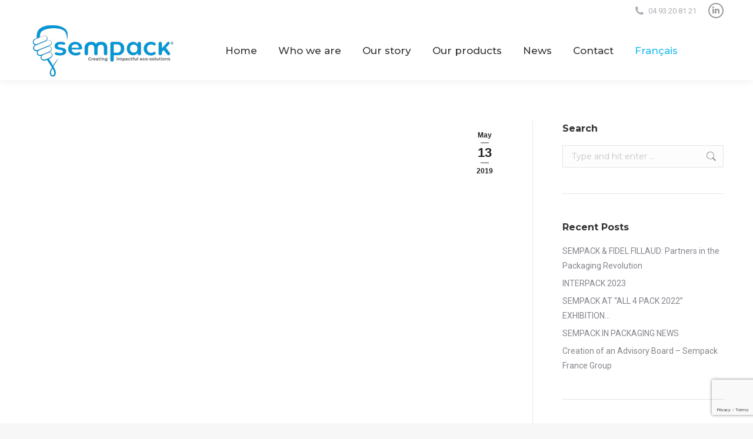

--- FILE ---
content_type: text/html; charset=UTF-8
request_url: https://www.sempack-packaging.fr/en/sempack-conical-pouch-in-packaging-digest-magazine/
body_size: 15996
content:
<!DOCTYPE html>
<!--[if !(IE 6) | !(IE 7) | !(IE 8)  ]><!-->
<html lang="en-US" class="no-js">
<!--<![endif]-->
<head>
	<meta charset="UTF-8" />
				<meta name="viewport" content="width=device-width, initial-scale=1, maximum-scale=1, user-scalable=0"/>
			<meta name="theme-color" content="#999999"/>	<link rel="profile" href="https://gmpg.org/xfn/11" />
	<meta name='robots' content='index, follow, max-image-preview:large, max-snippet:-1, max-video-preview:-1' />
	<style>img:is([sizes="auto" i], [sizes^="auto," i]) { contain-intrinsic-size: 3000px 1500px }</style>
	<script id="cookieyes" type="text/javascript" src="https://cdn-cookieyes.com/client_data/d9f6879ecbf74a4f29feba2f/script.js"></script><link rel="alternate" hreflang="en" href="https://www.sempack-packaging.fr/en/sempack-conical-pouch-in-packaging-digest-magazine/" />
<link rel="alternate" hreflang="fr" href="https://www.sempack-packaging.fr/les-poches-souples-sempack-dans-le-magazine-packaging-digest/" />
<link rel="alternate" hreflang="x-default" href="https://www.sempack-packaging.fr/les-poches-souples-sempack-dans-le-magazine-packaging-digest/" />

	<!-- This site is optimized with the Yoast SEO plugin v24.7 - https://yoast.com/wordpress/plugins/seo/ -->
	<title>Sempack conical pouch in Packaging Digest Magazine - SEMPACK®</title>
	<link rel="canonical" href="https://www.sempack-packaging.fr/en/sempack-conical-pouch-in-packaging-digest-magazine/" />
	<meta property="og:locale" content="en_US" />
	<meta property="og:type" content="article" />
	<meta property="og:title" content="Sempack conical pouch in Packaging Digest Magazine - SEMPACK®" />
	<meta property="og:url" content="https://www.sempack-packaging.fr/en/sempack-conical-pouch-in-packaging-digest-magazine/" />
	<meta property="og:site_name" content="SEMPACK®" />
	<meta property="article:published_time" content="2019-05-13T09:20:11+00:00" />
	<meta property="article:modified_time" content="2020-06-30T13:08:18+00:00" />
	<meta property="og:image" content="https://www.sempack-packaging.fr/wp-content/uploads/2019/05/Tweet-Semco-Sempack-samples-720pix.jpg" />
	<meta property="og:image:width" content="720" />
	<meta property="og:image:height" content="457" />
	<meta property="og:image:type" content="image/jpeg" />
	<meta name="author" content="admin2984" />
	<meta name="twitter:card" content="summary_large_image" />
	<meta name="twitter:label1" content="Written by" />
	<meta name="twitter:data1" content="admin2984" />
	<meta name="twitter:label2" content="Est. reading time" />
	<meta name="twitter:data2" content="1 minute" />
	<script type="application/ld+json" class="yoast-schema-graph">{"@context":"https://schema.org","@graph":[{"@type":"WebPage","@id":"https://www.sempack-packaging.fr/en/sempack-conical-pouch-in-packaging-digest-magazine/","url":"https://www.sempack-packaging.fr/en/sempack-conical-pouch-in-packaging-digest-magazine/","name":"Sempack conical pouch in Packaging Digest Magazine - SEMPACK®","isPartOf":{"@id":"https://www.sempack-packaging.fr/en/#website"},"primaryImageOfPage":{"@id":"https://www.sempack-packaging.fr/en/sempack-conical-pouch-in-packaging-digest-magazine/#primaryimage"},"image":{"@id":"https://www.sempack-packaging.fr/en/sempack-conical-pouch-in-packaging-digest-magazine/#primaryimage"},"thumbnailUrl":"https://www.sempack-packaging.fr/wp-content/uploads/2019/05/Tweet-Semco-Sempack-samples-720pix.jpg","datePublished":"2019-05-13T09:20:11+00:00","dateModified":"2020-06-30T13:08:18+00:00","author":{"@id":"https://www.sempack-packaging.fr/en/#/schema/person/e2f52fedc95d25ef7c32dec72c7481f8"},"breadcrumb":{"@id":"https://www.sempack-packaging.fr/en/sempack-conical-pouch-in-packaging-digest-magazine/#breadcrumb"},"inLanguage":"en-US","potentialAction":[{"@type":"ReadAction","target":["https://www.sempack-packaging.fr/en/sempack-conical-pouch-in-packaging-digest-magazine/"]}]},{"@type":"ImageObject","inLanguage":"en-US","@id":"https://www.sempack-packaging.fr/en/sempack-conical-pouch-in-packaging-digest-magazine/#primaryimage","url":"https://www.sempack-packaging.fr/wp-content/uploads/2019/05/Tweet-Semco-Sempack-samples-720pix.jpg","contentUrl":"https://www.sempack-packaging.fr/wp-content/uploads/2019/05/Tweet-Semco-Sempack-samples-720pix.jpg","width":720,"height":457},{"@type":"BreadcrumbList","@id":"https://www.sempack-packaging.fr/en/sempack-conical-pouch-in-packaging-digest-magazine/#breadcrumb","itemListElement":[{"@type":"ListItem","position":1,"name":"Accueil","item":"https://www.sempack-packaging.fr/en/"},{"@type":"ListItem","position":2,"name":"Sempack conical pouch in Packaging Digest Magazine"}]},{"@type":"WebSite","@id":"https://www.sempack-packaging.fr/en/#website","url":"https://www.sempack-packaging.fr/en/","name":"SEMPACK®","description":"The sustainable experience starts here!","potentialAction":[{"@type":"SearchAction","target":{"@type":"EntryPoint","urlTemplate":"https://www.sempack-packaging.fr/en/?s={search_term_string}"},"query-input":{"@type":"PropertyValueSpecification","valueRequired":true,"valueName":"search_term_string"}}],"inLanguage":"en-US"},{"@type":"Person","@id":"https://www.sempack-packaging.fr/en/#/schema/person/e2f52fedc95d25ef7c32dec72c7481f8","name":"admin2984","image":{"@type":"ImageObject","inLanguage":"en-US","@id":"https://www.sempack-packaging.fr/en/#/schema/person/image/","url":"https://secure.gravatar.com/avatar/a4888e703d6f7031d1ae4f859a784f6c?s=96&d=mm&r=g","contentUrl":"https://secure.gravatar.com/avatar/a4888e703d6f7031d1ae4f859a784f6c?s=96&d=mm&r=g","caption":"admin2984"},"url":"https://www.sempack-packaging.fr/en/author/admin2984/"}]}</script>
	<!-- / Yoast SEO plugin. -->


<link rel='dns-prefetch' href='//fonts.googleapis.com' />
<link rel="alternate" type="application/rss+xml" title="SEMPACK® &raquo; Feed" href="https://www.sempack-packaging.fr/en/feed/" />
<link rel="alternate" type="application/rss+xml" title="SEMPACK® &raquo; Comments Feed" href="https://www.sempack-packaging.fr/en/comments/feed/" />
<link rel="alternate" type="application/rss+xml" title="SEMPACK® &raquo; Sempack conical pouch in Packaging Digest Magazine Comments Feed" href="https://www.sempack-packaging.fr/en/sempack-conical-pouch-in-packaging-digest-magazine/feed/" />
<script>
window._wpemojiSettings = {"baseUrl":"https:\/\/s.w.org\/images\/core\/emoji\/15.0.3\/72x72\/","ext":".png","svgUrl":"https:\/\/s.w.org\/images\/core\/emoji\/15.0.3\/svg\/","svgExt":".svg","source":{"concatemoji":"https:\/\/www.sempack-packaging.fr\/wp-includes\/js\/wp-emoji-release.min.js?ver=6.7.4"}};
/*! This file is auto-generated */
!function(i,n){var o,s,e;function c(e){try{var t={supportTests:e,timestamp:(new Date).valueOf()};sessionStorage.setItem(o,JSON.stringify(t))}catch(e){}}function p(e,t,n){e.clearRect(0,0,e.canvas.width,e.canvas.height),e.fillText(t,0,0);var t=new Uint32Array(e.getImageData(0,0,e.canvas.width,e.canvas.height).data),r=(e.clearRect(0,0,e.canvas.width,e.canvas.height),e.fillText(n,0,0),new Uint32Array(e.getImageData(0,0,e.canvas.width,e.canvas.height).data));return t.every(function(e,t){return e===r[t]})}function u(e,t,n){switch(t){case"flag":return n(e,"\ud83c\udff3\ufe0f\u200d\u26a7\ufe0f","\ud83c\udff3\ufe0f\u200b\u26a7\ufe0f")?!1:!n(e,"\ud83c\uddfa\ud83c\uddf3","\ud83c\uddfa\u200b\ud83c\uddf3")&&!n(e,"\ud83c\udff4\udb40\udc67\udb40\udc62\udb40\udc65\udb40\udc6e\udb40\udc67\udb40\udc7f","\ud83c\udff4\u200b\udb40\udc67\u200b\udb40\udc62\u200b\udb40\udc65\u200b\udb40\udc6e\u200b\udb40\udc67\u200b\udb40\udc7f");case"emoji":return!n(e,"\ud83d\udc26\u200d\u2b1b","\ud83d\udc26\u200b\u2b1b")}return!1}function f(e,t,n){var r="undefined"!=typeof WorkerGlobalScope&&self instanceof WorkerGlobalScope?new OffscreenCanvas(300,150):i.createElement("canvas"),a=r.getContext("2d",{willReadFrequently:!0}),o=(a.textBaseline="top",a.font="600 32px Arial",{});return e.forEach(function(e){o[e]=t(a,e,n)}),o}function t(e){var t=i.createElement("script");t.src=e,t.defer=!0,i.head.appendChild(t)}"undefined"!=typeof Promise&&(o="wpEmojiSettingsSupports",s=["flag","emoji"],n.supports={everything:!0,everythingExceptFlag:!0},e=new Promise(function(e){i.addEventListener("DOMContentLoaded",e,{once:!0})}),new Promise(function(t){var n=function(){try{var e=JSON.parse(sessionStorage.getItem(o));if("object"==typeof e&&"number"==typeof e.timestamp&&(new Date).valueOf()<e.timestamp+604800&&"object"==typeof e.supportTests)return e.supportTests}catch(e){}return null}();if(!n){if("undefined"!=typeof Worker&&"undefined"!=typeof OffscreenCanvas&&"undefined"!=typeof URL&&URL.createObjectURL&&"undefined"!=typeof Blob)try{var e="postMessage("+f.toString()+"("+[JSON.stringify(s),u.toString(),p.toString()].join(",")+"));",r=new Blob([e],{type:"text/javascript"}),a=new Worker(URL.createObjectURL(r),{name:"wpTestEmojiSupports"});return void(a.onmessage=function(e){c(n=e.data),a.terminate(),t(n)})}catch(e){}c(n=f(s,u,p))}t(n)}).then(function(e){for(var t in e)n.supports[t]=e[t],n.supports.everything=n.supports.everything&&n.supports[t],"flag"!==t&&(n.supports.everythingExceptFlag=n.supports.everythingExceptFlag&&n.supports[t]);n.supports.everythingExceptFlag=n.supports.everythingExceptFlag&&!n.supports.flag,n.DOMReady=!1,n.readyCallback=function(){n.DOMReady=!0}}).then(function(){return e}).then(function(){var e;n.supports.everything||(n.readyCallback(),(e=n.source||{}).concatemoji?t(e.concatemoji):e.wpemoji&&e.twemoji&&(t(e.twemoji),t(e.wpemoji)))}))}((window,document),window._wpemojiSettings);
</script>
<style id='wp-emoji-styles-inline-css'>

	img.wp-smiley, img.emoji {
		display: inline !important;
		border: none !important;
		box-shadow: none !important;
		height: 1em !important;
		width: 1em !important;
		margin: 0 0.07em !important;
		vertical-align: -0.1em !important;
		background: none !important;
		padding: 0 !important;
	}
</style>
<link rel='stylesheet' id='bplugins-plyrio-css' href='https://www.sempack-packaging.fr/wp-content/plugins/html5-video-player/public/css/h5vp.css?ver=2.5.38' media='all' />
<link rel='stylesheet' id='html5-player-video-style-css' href='https://www.sempack-packaging.fr/wp-content/plugins/html5-video-player/dist/frontend.css?ver=2.5.38' media='all' />
<style id='classic-theme-styles-inline-css'>
/*! This file is auto-generated */
.wp-block-button__link{color:#fff;background-color:#32373c;border-radius:9999px;box-shadow:none;text-decoration:none;padding:calc(.667em + 2px) calc(1.333em + 2px);font-size:1.125em}.wp-block-file__button{background:#32373c;color:#fff;text-decoration:none}
</style>
<style id='global-styles-inline-css'>
:root{--wp--preset--aspect-ratio--square: 1;--wp--preset--aspect-ratio--4-3: 4/3;--wp--preset--aspect-ratio--3-4: 3/4;--wp--preset--aspect-ratio--3-2: 3/2;--wp--preset--aspect-ratio--2-3: 2/3;--wp--preset--aspect-ratio--16-9: 16/9;--wp--preset--aspect-ratio--9-16: 9/16;--wp--preset--color--black: #000000;--wp--preset--color--cyan-bluish-gray: #abb8c3;--wp--preset--color--white: #FFF;--wp--preset--color--pale-pink: #f78da7;--wp--preset--color--vivid-red: #cf2e2e;--wp--preset--color--luminous-vivid-orange: #ff6900;--wp--preset--color--luminous-vivid-amber: #fcb900;--wp--preset--color--light-green-cyan: #7bdcb5;--wp--preset--color--vivid-green-cyan: #00d084;--wp--preset--color--pale-cyan-blue: #8ed1fc;--wp--preset--color--vivid-cyan-blue: #0693e3;--wp--preset--color--vivid-purple: #9b51e0;--wp--preset--color--accent: #999999;--wp--preset--color--dark-gray: #111;--wp--preset--color--light-gray: #767676;--wp--preset--gradient--vivid-cyan-blue-to-vivid-purple: linear-gradient(135deg,rgba(6,147,227,1) 0%,rgb(155,81,224) 100%);--wp--preset--gradient--light-green-cyan-to-vivid-green-cyan: linear-gradient(135deg,rgb(122,220,180) 0%,rgb(0,208,130) 100%);--wp--preset--gradient--luminous-vivid-amber-to-luminous-vivid-orange: linear-gradient(135deg,rgba(252,185,0,1) 0%,rgba(255,105,0,1) 100%);--wp--preset--gradient--luminous-vivid-orange-to-vivid-red: linear-gradient(135deg,rgba(255,105,0,1) 0%,rgb(207,46,46) 100%);--wp--preset--gradient--very-light-gray-to-cyan-bluish-gray: linear-gradient(135deg,rgb(238,238,238) 0%,rgb(169,184,195) 100%);--wp--preset--gradient--cool-to-warm-spectrum: linear-gradient(135deg,rgb(74,234,220) 0%,rgb(151,120,209) 20%,rgb(207,42,186) 40%,rgb(238,44,130) 60%,rgb(251,105,98) 80%,rgb(254,248,76) 100%);--wp--preset--gradient--blush-light-purple: linear-gradient(135deg,rgb(255,206,236) 0%,rgb(152,150,240) 100%);--wp--preset--gradient--blush-bordeaux: linear-gradient(135deg,rgb(254,205,165) 0%,rgb(254,45,45) 50%,rgb(107,0,62) 100%);--wp--preset--gradient--luminous-dusk: linear-gradient(135deg,rgb(255,203,112) 0%,rgb(199,81,192) 50%,rgb(65,88,208) 100%);--wp--preset--gradient--pale-ocean: linear-gradient(135deg,rgb(255,245,203) 0%,rgb(182,227,212) 50%,rgb(51,167,181) 100%);--wp--preset--gradient--electric-grass: linear-gradient(135deg,rgb(202,248,128) 0%,rgb(113,206,126) 100%);--wp--preset--gradient--midnight: linear-gradient(135deg,rgb(2,3,129) 0%,rgb(40,116,252) 100%);--wp--preset--font-size--small: 13px;--wp--preset--font-size--medium: 20px;--wp--preset--font-size--large: 36px;--wp--preset--font-size--x-large: 42px;--wp--preset--spacing--20: 0.44rem;--wp--preset--spacing--30: 0.67rem;--wp--preset--spacing--40: 1rem;--wp--preset--spacing--50: 1.5rem;--wp--preset--spacing--60: 2.25rem;--wp--preset--spacing--70: 3.38rem;--wp--preset--spacing--80: 5.06rem;--wp--preset--shadow--natural: 6px 6px 9px rgba(0, 0, 0, 0.2);--wp--preset--shadow--deep: 12px 12px 50px rgba(0, 0, 0, 0.4);--wp--preset--shadow--sharp: 6px 6px 0px rgba(0, 0, 0, 0.2);--wp--preset--shadow--outlined: 6px 6px 0px -3px rgba(255, 255, 255, 1), 6px 6px rgba(0, 0, 0, 1);--wp--preset--shadow--crisp: 6px 6px 0px rgba(0, 0, 0, 1);}:where(.is-layout-flex){gap: 0.5em;}:where(.is-layout-grid){gap: 0.5em;}body .is-layout-flex{display: flex;}.is-layout-flex{flex-wrap: wrap;align-items: center;}.is-layout-flex > :is(*, div){margin: 0;}body .is-layout-grid{display: grid;}.is-layout-grid > :is(*, div){margin: 0;}:where(.wp-block-columns.is-layout-flex){gap: 2em;}:where(.wp-block-columns.is-layout-grid){gap: 2em;}:where(.wp-block-post-template.is-layout-flex){gap: 1.25em;}:where(.wp-block-post-template.is-layout-grid){gap: 1.25em;}.has-black-color{color: var(--wp--preset--color--black) !important;}.has-cyan-bluish-gray-color{color: var(--wp--preset--color--cyan-bluish-gray) !important;}.has-white-color{color: var(--wp--preset--color--white) !important;}.has-pale-pink-color{color: var(--wp--preset--color--pale-pink) !important;}.has-vivid-red-color{color: var(--wp--preset--color--vivid-red) !important;}.has-luminous-vivid-orange-color{color: var(--wp--preset--color--luminous-vivid-orange) !important;}.has-luminous-vivid-amber-color{color: var(--wp--preset--color--luminous-vivid-amber) !important;}.has-light-green-cyan-color{color: var(--wp--preset--color--light-green-cyan) !important;}.has-vivid-green-cyan-color{color: var(--wp--preset--color--vivid-green-cyan) !important;}.has-pale-cyan-blue-color{color: var(--wp--preset--color--pale-cyan-blue) !important;}.has-vivid-cyan-blue-color{color: var(--wp--preset--color--vivid-cyan-blue) !important;}.has-vivid-purple-color{color: var(--wp--preset--color--vivid-purple) !important;}.has-black-background-color{background-color: var(--wp--preset--color--black) !important;}.has-cyan-bluish-gray-background-color{background-color: var(--wp--preset--color--cyan-bluish-gray) !important;}.has-white-background-color{background-color: var(--wp--preset--color--white) !important;}.has-pale-pink-background-color{background-color: var(--wp--preset--color--pale-pink) !important;}.has-vivid-red-background-color{background-color: var(--wp--preset--color--vivid-red) !important;}.has-luminous-vivid-orange-background-color{background-color: var(--wp--preset--color--luminous-vivid-orange) !important;}.has-luminous-vivid-amber-background-color{background-color: var(--wp--preset--color--luminous-vivid-amber) !important;}.has-light-green-cyan-background-color{background-color: var(--wp--preset--color--light-green-cyan) !important;}.has-vivid-green-cyan-background-color{background-color: var(--wp--preset--color--vivid-green-cyan) !important;}.has-pale-cyan-blue-background-color{background-color: var(--wp--preset--color--pale-cyan-blue) !important;}.has-vivid-cyan-blue-background-color{background-color: var(--wp--preset--color--vivid-cyan-blue) !important;}.has-vivid-purple-background-color{background-color: var(--wp--preset--color--vivid-purple) !important;}.has-black-border-color{border-color: var(--wp--preset--color--black) !important;}.has-cyan-bluish-gray-border-color{border-color: var(--wp--preset--color--cyan-bluish-gray) !important;}.has-white-border-color{border-color: var(--wp--preset--color--white) !important;}.has-pale-pink-border-color{border-color: var(--wp--preset--color--pale-pink) !important;}.has-vivid-red-border-color{border-color: var(--wp--preset--color--vivid-red) !important;}.has-luminous-vivid-orange-border-color{border-color: var(--wp--preset--color--luminous-vivid-orange) !important;}.has-luminous-vivid-amber-border-color{border-color: var(--wp--preset--color--luminous-vivid-amber) !important;}.has-light-green-cyan-border-color{border-color: var(--wp--preset--color--light-green-cyan) !important;}.has-vivid-green-cyan-border-color{border-color: var(--wp--preset--color--vivid-green-cyan) !important;}.has-pale-cyan-blue-border-color{border-color: var(--wp--preset--color--pale-cyan-blue) !important;}.has-vivid-cyan-blue-border-color{border-color: var(--wp--preset--color--vivid-cyan-blue) !important;}.has-vivid-purple-border-color{border-color: var(--wp--preset--color--vivid-purple) !important;}.has-vivid-cyan-blue-to-vivid-purple-gradient-background{background: var(--wp--preset--gradient--vivid-cyan-blue-to-vivid-purple) !important;}.has-light-green-cyan-to-vivid-green-cyan-gradient-background{background: var(--wp--preset--gradient--light-green-cyan-to-vivid-green-cyan) !important;}.has-luminous-vivid-amber-to-luminous-vivid-orange-gradient-background{background: var(--wp--preset--gradient--luminous-vivid-amber-to-luminous-vivid-orange) !important;}.has-luminous-vivid-orange-to-vivid-red-gradient-background{background: var(--wp--preset--gradient--luminous-vivid-orange-to-vivid-red) !important;}.has-very-light-gray-to-cyan-bluish-gray-gradient-background{background: var(--wp--preset--gradient--very-light-gray-to-cyan-bluish-gray) !important;}.has-cool-to-warm-spectrum-gradient-background{background: var(--wp--preset--gradient--cool-to-warm-spectrum) !important;}.has-blush-light-purple-gradient-background{background: var(--wp--preset--gradient--blush-light-purple) !important;}.has-blush-bordeaux-gradient-background{background: var(--wp--preset--gradient--blush-bordeaux) !important;}.has-luminous-dusk-gradient-background{background: var(--wp--preset--gradient--luminous-dusk) !important;}.has-pale-ocean-gradient-background{background: var(--wp--preset--gradient--pale-ocean) !important;}.has-electric-grass-gradient-background{background: var(--wp--preset--gradient--electric-grass) !important;}.has-midnight-gradient-background{background: var(--wp--preset--gradient--midnight) !important;}.has-small-font-size{font-size: var(--wp--preset--font-size--small) !important;}.has-medium-font-size{font-size: var(--wp--preset--font-size--medium) !important;}.has-large-font-size{font-size: var(--wp--preset--font-size--large) !important;}.has-x-large-font-size{font-size: var(--wp--preset--font-size--x-large) !important;}
:where(.wp-block-post-template.is-layout-flex){gap: 1.25em;}:where(.wp-block-post-template.is-layout-grid){gap: 1.25em;}
:where(.wp-block-columns.is-layout-flex){gap: 2em;}:where(.wp-block-columns.is-layout-grid){gap: 2em;}
:root :where(.wp-block-pullquote){font-size: 1.5em;line-height: 1.6;}
</style>
<link rel='stylesheet' id='contact-form-7-css' href='https://www.sempack-packaging.fr/wp-content/plugins/contact-form-7/includes/css/styles.css?ver=6.0.5' media='all' />
<link rel='stylesheet' id='wpml-menu-item-0-css' href='https://www.sempack-packaging.fr/wp-content/plugins/sitepress-multilingual-cms/templates/language-switchers/menu-item/style.min.css?ver=1' media='all' />
<link rel='stylesheet' id='the7-font-css' href='https://www.sempack-packaging.fr/wp-content/themes/dt-the7/fonts/icomoon-the7-font/icomoon-the7-font.min.css?ver=14.2.0' media='all' />
<link rel='stylesheet' id='the7-awesome-fonts-css' href='https://www.sempack-packaging.fr/wp-content/themes/dt-the7/fonts/FontAwesome/css/all.min.css?ver=14.2.0' media='all' />
<link rel='stylesheet' id='the7-awesome-fonts-back-css' href='https://www.sempack-packaging.fr/wp-content/themes/dt-the7/fonts/FontAwesome/back-compat.min.css?ver=14.2.0' media='all' />
<link rel='stylesheet' id='the7-Defaults-css' href='https://www.sempack-packaging.fr/wp-content/uploads/smile_fonts/Defaults/Defaults.css?ver=6.7.4' media='all' />
<link rel='stylesheet' id='js_composer_front-css' href='https://www.sempack-packaging.fr/wp-content/plugins/js_composer/assets/css/js_composer.min.css?ver=8.3.1' media='all' />
<link rel='stylesheet' id='dt-web-fonts-css' href='https://fonts.googleapis.com/css?family=Roboto:400,600,700%7CRoboto+Condensed:400,600,700%7CMontserrat:400,500,600,700' media='all' />
<link rel='stylesheet' id='dt-main-css' href='https://www.sempack-packaging.fr/wp-content/themes/dt-the7/css/main.min.css?ver=14.2.0' media='all' />
<style id='dt-main-inline-css'>
body #load {
  display: block;
  height: 100%;
  overflow: hidden;
  position: fixed;
  width: 100%;
  z-index: 9901;
  opacity: 1;
  visibility: visible;
  transition: all .35s ease-out;
}
.load-wrap {
  width: 100%;
  height: 100%;
  background-position: center center;
  background-repeat: no-repeat;
  text-align: center;
  display: -ms-flexbox;
  display: -ms-flex;
  display: flex;
  -ms-align-items: center;
  -ms-flex-align: center;
  align-items: center;
  -ms-flex-flow: column wrap;
  flex-flow: column wrap;
  -ms-flex-pack: center;
  -ms-justify-content: center;
  justify-content: center;
}
.load-wrap > svg {
  position: absolute;
  top: 50%;
  left: 50%;
  transform: translate(-50%,-50%);
}
#load {
  background: var(--the7-elementor-beautiful-loading-bg,#ffffff);
  --the7-beautiful-spinner-color2: var(--the7-beautiful-spinner-color,rgba(51,51,51,0.3));
}

</style>
<link rel='stylesheet' id='the7-custom-scrollbar-css' href='https://www.sempack-packaging.fr/wp-content/themes/dt-the7/lib/custom-scrollbar/custom-scrollbar.min.css?ver=14.2.0' media='all' />
<link rel='stylesheet' id='the7-wpbakery-css' href='https://www.sempack-packaging.fr/wp-content/themes/dt-the7/css/wpbakery.min.css?ver=14.2.0' media='all' />
<link rel='stylesheet' id='the7-core-css' href='https://www.sempack-packaging.fr/wp-content/plugins/dt-the7-core/assets/css/post-type.min.css?ver=2.7.10' media='all' />
<link rel='stylesheet' id='the7-css-vars-css' href='https://www.sempack-packaging.fr/wp-content/uploads/the7-css/css-vars.css?ver=10ef6dcf4a39' media='all' />
<link rel='stylesheet' id='dt-custom-css' href='https://www.sempack-packaging.fr/wp-content/uploads/the7-css/custom.css?ver=10ef6dcf4a39' media='all' />
<link rel='stylesheet' id='dt-media-css' href='https://www.sempack-packaging.fr/wp-content/uploads/the7-css/media.css?ver=10ef6dcf4a39' media='all' />
<link rel='stylesheet' id='the7-mega-menu-css' href='https://www.sempack-packaging.fr/wp-content/uploads/the7-css/mega-menu.css?ver=10ef6dcf4a39' media='all' />
<link rel='stylesheet' id='the7-elements-albums-portfolio-css' href='https://www.sempack-packaging.fr/wp-content/uploads/the7-css/the7-elements-albums-portfolio.css?ver=10ef6dcf4a39' media='all' />
<link rel='stylesheet' id='the7-elements-css' href='https://www.sempack-packaging.fr/wp-content/uploads/the7-css/post-type-dynamic.css?ver=10ef6dcf4a39' media='all' />
<link rel='stylesheet' id='style-css' href='https://www.sempack-packaging.fr/wp-content/themes/dt-the7/style.css?ver=14.2.0' media='all' />
<script src="https://www.sempack-packaging.fr/wp-includes/js/jquery/jquery.min.js?ver=3.7.1" id="jquery-core-js"></script>
<script src="https://www.sempack-packaging.fr/wp-includes/js/jquery/jquery-migrate.min.js?ver=3.4.1" id="jquery-migrate-js"></script>
<script id="wpml-cookie-js-extra">
var wpml_cookies = {"wp-wpml_current_language":{"value":"en","expires":1,"path":"\/"}};
var wpml_cookies = {"wp-wpml_current_language":{"value":"en","expires":1,"path":"\/"}};
</script>
<script src="https://www.sempack-packaging.fr/wp-content/plugins/sitepress-multilingual-cms/res/js/cookies/language-cookie.js?ver=470000" id="wpml-cookie-js" defer data-wp-strategy="defer"></script>
<script src="//www.sempack-packaging.fr/wp-content/plugins/revslider/sr6/assets/js/rbtools.min.js?ver=6.7.29" async id="tp-tools-js"></script>
<script src="//www.sempack-packaging.fr/wp-content/plugins/revslider/sr6/assets/js/rs6.min.js?ver=6.7.31" async id="revmin-js"></script>
<script id="dt-above-fold-js-extra">
var dtLocal = {"themeUrl":"https:\/\/www.sempack-packaging.fr\/wp-content\/themes\/dt-the7","passText":"To view this protected post, enter the password below:","moreButtonText":{"loading":"Loading...","loadMore":"Load more"},"postID":"650","ajaxurl":"https:\/\/www.sempack-packaging.fr\/wp-admin\/admin-ajax.php","REST":{"baseUrl":"https:\/\/www.sempack-packaging.fr\/en\/wp-json\/the7\/v1","endpoints":{"sendMail":"\/send-mail"}},"contactMessages":{"required":"One or more fields have an error. Please check and try again.","terms":"Please accept the privacy policy.","fillTheCaptchaError":"Please, fill the captcha."},"captchaSiteKey":"","ajaxNonce":"e9b599f03e","pageData":"","themeSettings":{"smoothScroll":"off","lazyLoading":false,"desktopHeader":{"height":100},"ToggleCaptionEnabled":"disabled","ToggleCaption":"Navigation","floatingHeader":{"showAfter":150,"showMenu":true,"height":90,"logo":{"showLogo":true,"html":"<img class=\" preload-me\" src=\"https:\/\/www.sempack-packaging.fr\/wp-content\/uploads\/2022\/05\/SEMPACK-Logo2022_250px_1.jpg\" srcset=\"https:\/\/www.sempack-packaging.fr\/wp-content\/uploads\/2022\/05\/SEMPACK-Logo2022_250px_1.jpg 250w, https:\/\/www.sempack-packaging.fr\/wp-content\/uploads\/2022\/05\/SEMPACK-Logo2022_250px_1.jpg 250w\" width=\"250\" height=\"91\"   sizes=\"250px\" alt=\"SEMPACK\u00ae\" \/>","url":"https:\/\/www.sempack-packaging.fr\/en\/"}},"topLine":{"floatingTopLine":{"logo":{"showLogo":false,"html":""}}},"mobileHeader":{"firstSwitchPoint":1070,"secondSwitchPoint":778,"firstSwitchPointHeight":60,"secondSwitchPointHeight":60,"mobileToggleCaptionEnabled":"disabled","mobileToggleCaption":"Menu"},"stickyMobileHeaderFirstSwitch":{"logo":{"html":"<img class=\" preload-me\" src=\"https:\/\/www.sempack-packaging.fr\/wp-content\/uploads\/2022\/05\/SEMPACK-Logo2022_250px_1.jpg\" srcset=\"https:\/\/www.sempack-packaging.fr\/wp-content\/uploads\/2022\/05\/SEMPACK-Logo2022_250px_1.jpg 250w, https:\/\/www.sempack-packaging.fr\/wp-content\/uploads\/2022\/05\/SEMPACK-Logo2022_250px_1.jpg 250w\" width=\"250\" height=\"91\"   sizes=\"250px\" alt=\"SEMPACK\u00ae\" \/>"}},"stickyMobileHeaderSecondSwitch":{"logo":{"html":"<img class=\" preload-me\" src=\"https:\/\/www.sempack-packaging.fr\/wp-content\/uploads\/2022\/05\/SEMPACK-Logo2022_250px_1.jpg\" srcset=\"https:\/\/www.sempack-packaging.fr\/wp-content\/uploads\/2022\/05\/SEMPACK-Logo2022_250px_1.jpg 250w, https:\/\/www.sempack-packaging.fr\/wp-content\/uploads\/2022\/05\/SEMPACK-Logo2022_250px_1.jpg 250w\" width=\"250\" height=\"91\"   sizes=\"250px\" alt=\"SEMPACK\u00ae\" \/>"}},"sidebar":{"switchPoint":990},"boxedWidth":"1340px"},"VCMobileScreenWidth":"768"};
var dtShare = {"shareButtonText":{"facebook":"Share on Facebook","twitter":"Share on X","pinterest":"Pin it","linkedin":"Share on Linkedin","whatsapp":"Share on Whatsapp"},"overlayOpacity":"85"};
</script>
<script src="https://www.sempack-packaging.fr/wp-content/themes/dt-the7/js/above-the-fold.min.js?ver=14.2.0" id="dt-above-fold-js"></script>
<script></script><link rel="https://api.w.org/" href="https://www.sempack-packaging.fr/en/wp-json/" /><link rel="alternate" title="JSON" type="application/json" href="https://www.sempack-packaging.fr/en/wp-json/wp/v2/posts/650" /><link rel="EditURI" type="application/rsd+xml" title="RSD" href="https://www.sempack-packaging.fr/xmlrpc.php?rsd" />
<meta name="generator" content="WordPress 6.7.4" />
<link rel='shortlink' href='https://www.sempack-packaging.fr/en/?p=650' />
<link rel="alternate" title="oEmbed (JSON)" type="application/json+oembed" href="https://www.sempack-packaging.fr/en/wp-json/oembed/1.0/embed?url=https%3A%2F%2Fwww.sempack-packaging.fr%2Fen%2Fsempack-conical-pouch-in-packaging-digest-magazine%2F" />
<link rel="alternate" title="oEmbed (XML)" type="text/xml+oembed" href="https://www.sempack-packaging.fr/en/wp-json/oembed/1.0/embed?url=https%3A%2F%2Fwww.sempack-packaging.fr%2Fen%2Fsempack-conical-pouch-in-packaging-digest-magazine%2F&#038;format=xml" />
<meta name="generator" content="WPML ver:4.7.1 stt:1,4;" />
 <style> #h5vpQuickPlayer { width: 100%; max-width: 100%; margin: 0 auto; } </style> <link rel="pingback" href="https://www.sempack-packaging.fr/xmlrpc.php">
<meta name="generator" content="Powered by WPBakery Page Builder - drag and drop page builder for WordPress."/>
<meta name="generator" content="Powered by Slider Revolution 6.7.31 - responsive, Mobile-Friendly Slider Plugin for WordPress with comfortable drag and drop interface." />
<script type="text/javascript" id="the7-loader-script">
document.addEventListener("DOMContentLoaded", function(event) {
	var load = document.getElementById("load");
	if(!load.classList.contains('loader-removed')){
		var removeLoading = setTimeout(function() {
			load.className += " loader-removed";
		}, 300);
	}
});
</script>
		<link rel="icon" href="https://www.sempack-packaging.fr/wp-content/uploads/2022/07/cropped-Sempack®avatarwebsite2022.png" type="image/png" sizes="16x16"/><link rel="icon" href="https://www.sempack-packaging.fr/wp-content/uploads/2022/07/cropped-Sempack®avatarwebsite2022.png" type="image/png" sizes="32x32"/><script>function setREVStartSize(e){
			//window.requestAnimationFrame(function() {
				window.RSIW = window.RSIW===undefined ? window.innerWidth : window.RSIW;
				window.RSIH = window.RSIH===undefined ? window.innerHeight : window.RSIH;
				try {
					var pw = document.getElementById(e.c).parentNode.offsetWidth,
						newh;
					pw = pw===0 || isNaN(pw) || (e.l=="fullwidth" || e.layout=="fullwidth") ? window.RSIW : pw;
					e.tabw = e.tabw===undefined ? 0 : parseInt(e.tabw);
					e.thumbw = e.thumbw===undefined ? 0 : parseInt(e.thumbw);
					e.tabh = e.tabh===undefined ? 0 : parseInt(e.tabh);
					e.thumbh = e.thumbh===undefined ? 0 : parseInt(e.thumbh);
					e.tabhide = e.tabhide===undefined ? 0 : parseInt(e.tabhide);
					e.thumbhide = e.thumbhide===undefined ? 0 : parseInt(e.thumbhide);
					e.mh = e.mh===undefined || e.mh=="" || e.mh==="auto" ? 0 : parseInt(e.mh,0);
					if(e.layout==="fullscreen" || e.l==="fullscreen")
						newh = Math.max(e.mh,window.RSIH);
					else{
						e.gw = Array.isArray(e.gw) ? e.gw : [e.gw];
						for (var i in e.rl) if (e.gw[i]===undefined || e.gw[i]===0) e.gw[i] = e.gw[i-1];
						e.gh = e.el===undefined || e.el==="" || (Array.isArray(e.el) && e.el.length==0)? e.gh : e.el;
						e.gh = Array.isArray(e.gh) ? e.gh : [e.gh];
						for (var i in e.rl) if (e.gh[i]===undefined || e.gh[i]===0) e.gh[i] = e.gh[i-1];
											
						var nl = new Array(e.rl.length),
							ix = 0,
							sl;
						e.tabw = e.tabhide>=pw ? 0 : e.tabw;
						e.thumbw = e.thumbhide>=pw ? 0 : e.thumbw;
						e.tabh = e.tabhide>=pw ? 0 : e.tabh;
						e.thumbh = e.thumbhide>=pw ? 0 : e.thumbh;
						for (var i in e.rl) nl[i] = e.rl[i]<window.RSIW ? 0 : e.rl[i];
						sl = nl[0];
						for (var i in nl) if (sl>nl[i] && nl[i]>0) { sl = nl[i]; ix=i;}
						var m = pw>(e.gw[ix]+e.tabw+e.thumbw) ? 1 : (pw-(e.tabw+e.thumbw)) / (e.gw[ix]);
						newh =  (e.gh[ix] * m) + (e.tabh + e.thumbh);
					}
					var el = document.getElementById(e.c);
					if (el!==null && el) el.style.height = newh+"px";
					el = document.getElementById(e.c+"_wrapper");
					if (el!==null && el) {
						el.style.height = newh+"px";
						el.style.display = "block";
					}
				} catch(e){
					console.log("Failure at Presize of Slider:" + e)
				}
			//});
		  };</script>
<noscript><style> .wpb_animate_when_almost_visible { opacity: 1; }</style></noscript><script id="Cookiebot" src="https://consent.cookiebot.com/uc.js" data-cbid="704d2065-f487-4af2-ab03-b2e3fc1f2a45" data-blockingmode="auto" type="text/javascript"></script>

<script>
	jQuery( document ).ready(function() {
jQuery(document).on('click', 'a.anchor-link', function (event) {
    event.preventDefault();

    jQuery('html, body').animate({
        scrollTop: jQuery(jQuery.attr(this, 'href')).offset().top
    }, 800);
});
		});
</script><style id='the7-custom-inline-css' type='text/css'>
#menusempack a{ 
 text-decoration:none; 
} 

.lien-blanc a {color:#ffffff;text-decoration:none}
</style>
</head>
<body id="the7-body" class="post-template-default single single-post postid-650 single-format-standard wp-embed-responsive the7-core-ver-2.7.10 no-comments title-off dt-responsive-on right-mobile-menu-close-icon ouside-menu-close-icon mobile-hamburger-close-bg-enable mobile-hamburger-close-bg-hover-enable  fade-medium-mobile-menu-close-icon fade-medium-menu-close-icon srcset-enabled btn-flat custom-btn-color custom-btn-hover-color phantom-fade phantom-shadow-decoration phantom-custom-logo-on sticky-mobile-header top-header first-switch-logo-left first-switch-menu-right second-switch-logo-left second-switch-menu-right right-mobile-menu layzr-loading-on popup-message-style the7-ver-14.2.0 dt-fa-compatibility wpb-js-composer js-comp-ver-8.3.1 vc_responsive">
<!-- The7 14.2.0 -->
<div id="load" class="spinner-loader">
	<div class="load-wrap"><style type="text/css">
    [class*="the7-spinner-animate-"]{
        animation: spinner-animation 1s cubic-bezier(1,1,1,1) infinite;
        x:46.5px;
        y:40px;
        width:7px;
        height:20px;
        fill:var(--the7-beautiful-spinner-color2);
        opacity: 0.2;
    }
    .the7-spinner-animate-2{
        animation-delay: 0.083s;
    }
    .the7-spinner-animate-3{
        animation-delay: 0.166s;
    }
    .the7-spinner-animate-4{
         animation-delay: 0.25s;
    }
    .the7-spinner-animate-5{
         animation-delay: 0.33s;
    }
    .the7-spinner-animate-6{
         animation-delay: 0.416s;
    }
    .the7-spinner-animate-7{
         animation-delay: 0.5s;
    }
    .the7-spinner-animate-8{
         animation-delay: 0.58s;
    }
    .the7-spinner-animate-9{
         animation-delay: 0.666s;
    }
    .the7-spinner-animate-10{
         animation-delay: 0.75s;
    }
    .the7-spinner-animate-11{
        animation-delay: 0.83s;
    }
    .the7-spinner-animate-12{
        animation-delay: 0.916s;
    }
    @keyframes spinner-animation{
        from {
            opacity: 1;
        }
        to{
            opacity: 0;
        }
    }
</style>
<svg width="75px" height="75px" xmlns="http://www.w3.org/2000/svg" viewBox="0 0 100 100" preserveAspectRatio="xMidYMid">
	<rect class="the7-spinner-animate-1" rx="5" ry="5" transform="rotate(0 50 50) translate(0 -30)"></rect>
	<rect class="the7-spinner-animate-2" rx="5" ry="5" transform="rotate(30 50 50) translate(0 -30)"></rect>
	<rect class="the7-spinner-animate-3" rx="5" ry="5" transform="rotate(60 50 50) translate(0 -30)"></rect>
	<rect class="the7-spinner-animate-4" rx="5" ry="5" transform="rotate(90 50 50) translate(0 -30)"></rect>
	<rect class="the7-spinner-animate-5" rx="5" ry="5" transform="rotate(120 50 50) translate(0 -30)"></rect>
	<rect class="the7-spinner-animate-6" rx="5" ry="5" transform="rotate(150 50 50) translate(0 -30)"></rect>
	<rect class="the7-spinner-animate-7" rx="5" ry="5" transform="rotate(180 50 50) translate(0 -30)"></rect>
	<rect class="the7-spinner-animate-8" rx="5" ry="5" transform="rotate(210 50 50) translate(0 -30)"></rect>
	<rect class="the7-spinner-animate-9" rx="5" ry="5" transform="rotate(240 50 50) translate(0 -30)"></rect>
	<rect class="the7-spinner-animate-10" rx="5" ry="5" transform="rotate(270 50 50) translate(0 -30)"></rect>
	<rect class="the7-spinner-animate-11" rx="5" ry="5" transform="rotate(300 50 50) translate(0 -30)"></rect>
	<rect class="the7-spinner-animate-12" rx="5" ry="5" transform="rotate(330 50 50) translate(0 -30)"></rect>
</svg></div>
</div>
<div id="page" >
	<a class="skip-link screen-reader-text" href="#content">Skip to content</a>

<div class="masthead inline-header center widgets full-height shadow-decoration shadow-mobile-header-decoration small-mobile-menu-icon dt-parent-menu-clickable show-sub-menu-on-hover show-device-logo show-mobile-logo" >

	<div class="top-bar top-bar-line-hide">
	<div class="top-bar-bg" ></div>
	<div class="mini-widgets left-widgets"></div><div class="right-widgets mini-widgets"><span class="mini-contacts phone show-on-desktop in-menu-first-switch in-menu-second-switch"><i class="fa-fw the7-mw-icon-phone-bold"></i>04 93 20 81 21</span><div class="soc-ico show-on-desktop in-menu-first-switch in-menu-second-switch disabled-bg accent-border border-on hover-accent-bg hover-disabled-border  hover-border-off"><a title="Linkedin page opens in new window" href="https://www.linkedin.com/company/sempack-monaco/" target="_blank" class="linkedin"><span class="soc-font-icon"></span><span class="screen-reader-text">Linkedin page opens in new window</span></a></div></div></div>

	<header class="header-bar" role="banner">

		<div class="branding">
	<div id="site-title" class="assistive-text">SEMPACK®</div>
	<div id="site-description" class="assistive-text">The sustainable experience starts here!</div>
	<a class="" href="https://www.sempack-packaging.fr/en/"><img class=" preload-me" src="https://www.sempack-packaging.fr/wp-content/uploads/2022/05/SEMPACK-Logo2022_250px_1.jpg" srcset="https://www.sempack-packaging.fr/wp-content/uploads/2022/05/SEMPACK-Logo2022_250px_1.jpg 250w, https://www.sempack-packaging.fr/wp-content/uploads/2022/05/SEMPACK-Logo2022_250px_1.jpg 250w" width="250" height="91"   sizes="250px" alt="SEMPACK®" /><img class="mobile-logo preload-me" src="https://www.sempack-packaging.fr/wp-content/uploads/2022/05/SEMPACK-Logo2022_250px_1.jpg" srcset="https://www.sempack-packaging.fr/wp-content/uploads/2022/05/SEMPACK-Logo2022_250px_1.jpg 250w, https://www.sempack-packaging.fr/wp-content/uploads/2022/05/SEMPACK-Logo2022_250px_1.jpg 250w" width="250" height="91"   sizes="250px" alt="SEMPACK®" /></a></div>

		<ul id="primary-menu" class="main-nav underline-decoration upwards-line outside-item-remove-margin"><li class="menu-item menu-item-type-post_type menu-item-object-page menu-item-home menu-item-2483 first depth-0"><a href='https://www.sempack-packaging.fr/en/' data-level='1'><span class="menu-item-text"><span class="menu-text">Home</span></span></a></li> <li class="menu-item menu-item-type-post_type menu-item-object-page menu-item-2486 depth-0"><a href='https://www.sempack-packaging.fr/en/who-we-are/' data-level='1'><span class="menu-item-text"><span class="menu-text">Who we are</span></span></a></li> <li class="menu-item menu-item-type-post_type menu-item-object-page menu-item-2485 depth-0"><a href='https://www.sempack-packaging.fr/en/our-story/' data-level='1'><span class="menu-item-text"><span class="menu-text">Our story</span></span></a></li> <li class="menu-item menu-item-type-post_type menu-item-object-page menu-item-2484 depth-0"><a href='https://www.sempack-packaging.fr/en/our-products/' data-level='1'><span class="menu-item-text"><span class="menu-text">Our products</span></span></a></li> <li class="menu-item menu-item-type-post_type menu-item-object-page menu-item-645 depth-0"><a href='https://www.sempack-packaging.fr/en/news/' data-level='1'><span class="menu-item-text"><span class="menu-text">News</span></span></a></li> <li class="menu-item menu-item-type-post_type menu-item-object-page menu-item-450 depth-0"><a href='https://www.sempack-packaging.fr/en/contactuk/' data-level='1'><span class="menu-item-text"><span class="menu-text">Contact</span></span></a></li> <li class="menu-item wpml-ls-slot-12 wpml-ls-item wpml-ls-item-fr wpml-ls-menu-item wpml-ls-first-item wpml-ls-last-item menu-item-type-wpml_ls_menu_item menu-item-object-wpml_ls_menu_item menu-item-wpml-ls-12-fr last depth-0"><a href='https://www.sempack-packaging.fr/les-poches-souples-sempack-dans-le-magazine-packaging-digest/' title='Switch to Français' data-level='1'><span class="menu-item-text"><span class="menu-text"><span class="wpml-ls-native" lang="fr">Français</span></span></span></a></li> </ul>
		
	</header>

</div>
<div role="navigation" aria-label="Main Menu" class="dt-mobile-header mobile-menu-show-divider">
	<div class="dt-close-mobile-menu-icon" aria-label="Close" role="button" tabindex="0"><div class="close-line-wrap"><span class="close-line"></span><span class="close-line"></span><span class="close-line"></span></div></div>	<ul id="mobile-menu" class="mobile-main-nav">
		<li class="menu-item menu-item-type-post_type menu-item-object-page menu-item-home menu-item-2483 first depth-0"><a href='https://www.sempack-packaging.fr/en/' data-level='1'><span class="menu-item-text"><span class="menu-text">Home</span></span></a></li> <li class="menu-item menu-item-type-post_type menu-item-object-page menu-item-2486 depth-0"><a href='https://www.sempack-packaging.fr/en/who-we-are/' data-level='1'><span class="menu-item-text"><span class="menu-text">Who we are</span></span></a></li> <li class="menu-item menu-item-type-post_type menu-item-object-page menu-item-2485 depth-0"><a href='https://www.sempack-packaging.fr/en/our-story/' data-level='1'><span class="menu-item-text"><span class="menu-text">Our story</span></span></a></li> <li class="menu-item menu-item-type-post_type menu-item-object-page menu-item-2484 depth-0"><a href='https://www.sempack-packaging.fr/en/our-products/' data-level='1'><span class="menu-item-text"><span class="menu-text">Our products</span></span></a></li> <li class="menu-item menu-item-type-post_type menu-item-object-page menu-item-645 depth-0"><a href='https://www.sempack-packaging.fr/en/news/' data-level='1'><span class="menu-item-text"><span class="menu-text">News</span></span></a></li> <li class="menu-item menu-item-type-post_type menu-item-object-page menu-item-450 depth-0"><a href='https://www.sempack-packaging.fr/en/contactuk/' data-level='1'><span class="menu-item-text"><span class="menu-text">Contact</span></span></a></li> <li class="menu-item wpml-ls-slot-12 wpml-ls-item wpml-ls-item-fr wpml-ls-menu-item wpml-ls-first-item wpml-ls-last-item menu-item-type-wpml_ls_menu_item menu-item-object-wpml_ls_menu_item menu-item-wpml-ls-12-fr last depth-0"><a href='https://www.sempack-packaging.fr/les-poches-souples-sempack-dans-le-magazine-packaging-digest/' title='Switch to Français' data-level='1'><span class="menu-item-text"><span class="menu-text"><span class="wpml-ls-native" lang="fr">Français</span></span></span></a></li> 	</ul>
	<div class='mobile-mini-widgets-in-menu'></div>
</div>




<div id="main" class="sidebar-right sidebar-divider-vertical">

	
	<div class="main-gradient"></div>
	<div class="wf-wrap">
	<div class="wf-container-main">

	

			<div id="content" class="content" role="main">

				
<article id="post-650" class="single-postlike vertical-fancy-style post-650 post type-post status-publish format-standard has-post-thumbnail category-press category-29 description-off">

	<div class="post-thumbnail"><div class="fancy-date"><a title="11 h 20 min" href="https://www.sempack-packaging.fr/en/2019/05/13/"><span class="entry-month">May</span><span class="entry-date updated">13</span><span class="entry-year">2019</span></a></div><img class="preload-me lazy-load aspect" src="data:image/svg+xml,%3Csvg%20xmlns%3D&#39;http%3A%2F%2Fwww.w3.org%2F2000%2Fsvg&#39;%20viewBox%3D&#39;0%200%20720%20457&#39;%2F%3E" data-src="https://www.sempack-packaging.fr/wp-content/uploads/2019/05/Tweet-Semco-Sempack-samples-720pix.jpg" data-srcset="https://www.sempack-packaging.fr/wp-content/uploads/2019/05/Tweet-Semco-Sempack-samples-720pix.jpg 720w" loading="eager" style="--ratio: 720 / 457" sizes="(max-width: 720px) 100vw, 720px" width="720" height="457"  title="Tweet-Semco Sempack samples-720pix" alt="" /></div><div class="entry-content"><div class="wpb-content-wrapper"><div class="vc_row wpb_row vc_row-fluid"><div class="wpb_column vc_column_container vc_col-sm-12"><div class="vc_column-inner"><div class="wpb_wrapper">
	<div class="wpb_text_column wpb_content_element " >
		<div class="wpb_wrapper">
			<h2 id="tw-target-text" class="tw-data-text tw-ta tw-text-small" dir="ltr" data-placeholder="Traduction"><span lang="en" tabindex="0">Packaging Digest Magazine is devoting an article on Sempack <strong>conical pouch</strong>.</span></h2>

		</div>
	</div>
<div class="vc_empty_space"   style="height: 20px"><span class="vc_empty_space_inner"></span></div>
	<div class="wpb_text_column wpb_content_element " >
		<div class="wpb_wrapper">
			<p><strong>Sempack conical pouch: 10 things to know</strong></p>

		</div>
	</div>
<div class="vc_row wpb_row vc_inner vc_row-fluid vc_row-o-content-middle vc_row-flex"><div class="wpb_column vc_column_container vc_col-sm-6"><div class="vc_column-inner"><div class="wpb_wrapper">
	<div class="wpb_text_column wpb_content_element " >
		<div class="wpb_wrapper">
			<p style="text-align: left;">1. Sempack is a soft, conical-shaped flexible package that combines the attributes of a tube, bottle and pouch, yet is distinctive from all three.</p>

		</div>
	</div>

	<div class="wpb_text_column wpb_content_element " >
		<div class="wpb_wrapper">
			<p style="text-align: left;">2. It performs as a stand-up or inverted pouch.</p>

		</div>
	</div>

	<div class="wpb_text_column wpb_content_element " >
		<div class="wpb_wrapper">
			<p style="text-align: left;">3. It is compact, lightweight and easy to fold.</p>

		</div>
	</div>

	<div class="wpb_text_column wpb_content_element " >
		<div class="wpb_wrapper">
			<p style="text-align: left;">4. The pouch is suitable for a variety of products, ranging from liquids to pasty or semi-pasty substances to powders.</p>

		</div>
	</div>

	<div class="wpb_text_column wpb_content_element " >
		<div class="wpb_wrapper">
			<p style="text-align: left;">5. It is fully customizable in a range of sizes and other options.</p>

		</div>
	</div>
</div></div></div><div class="wpb_column vc_column_container vc_col-sm-6"><div class="vc_column-inner"><div class="wpb_wrapper">
	<div class="wpb_text_column wpb_content_element " >
		<div class="wpb_wrapper">
			<p style="text-align: left;">6. The Sempack pouch is currently available as a premade package, but that will change.</p>

		</div>
	</div>

	<div class="wpb_text_column wpb_content_element " >
		<div class="wpb_wrapper">
			<p style="text-align: left;">7. It is internationally recognized as an innovative package.</p>

		</div>
	</div>

	<div class="wpb_text_column wpb_content_element " >
		<div class="wpb_wrapper">
			<p style="text-align: left;">8. Sempack is now available as a 100% recyclable structure.</p>

		</div>
	</div>

	<div class="wpb_text_column wpb_content_element " >
		<div class="wpb_wrapper">
			<p style="text-align: left;">9. Nova Chemicals led development of the recyclable new packaging.</p>

		</div>
	</div>

	<div class="wpb_text_column wpb_content_element " >
		<div class="wpb_wrapper">
			<p>10. The Sempack pouch is available in North America.</p>

		</div>
	</div>
</div></div></div></div><div class="vc_empty_space"   style="height: 20px"><span class="vc_empty_space_inner"></span></div>
	<div class="wpb_text_column wpb_content_element " >
		<div class="wpb_wrapper">
			<p id="tw-target-text" class="tw-data-text tw-ta tw-text-medium" dir="ltr" style="text-align: center;" data-placeholder="Traduction"><a href="https://www.packagingdigest.com/pouches/inverted-pouches-upend-foodpkg-sempack-1904"><span lang="en" tabindex="0">Find the full article here</span></a></p>

		</div>
	</div>
</div></div></div></div>
</div></div><div class="post-meta wf-mobile-collapsed"><div class="entry-meta"><span class="category-link">Category:&nbsp;<a href="https://www.sempack-packaging.fr/en/category/press/" >Press</a></span><a href="https://www.sempack-packaging.fr/en/2019/05/13/" title="11 h 20 min" class="data-link" rel="bookmark"><time class="entry-date updated" datetime="2019-05-13T11:20:11+02:00">13 May 2019</time></a></div></div><nav class="navigation post-navigation" role="navigation"><h2 class="screen-reader-text">Post navigation</h2><div class="nav-links"><a class="nav-previous" href="https://www.sempack-packaging.fr/en/sempack-supports-the-5th-edition-of-the-gout-de-france/" rel="prev"><svg version="1.1" xmlns="http://www.w3.org/2000/svg" xmlns:xlink="http://www.w3.org/1999/xlink" x="0px" y="0px" viewBox="0 0 16 16" style="enable-background:new 0 0 16 16;" xml:space="preserve"><path class="st0" d="M11.4,1.6c0.2,0.2,0.2,0.5,0,0.7c0,0,0,0,0,0L5.7,8l5.6,5.6c0.2,0.2,0.2,0.5,0,0.7s-0.5,0.2-0.7,0l-6-6c-0.2-0.2-0.2-0.5,0-0.7c0,0,0,0,0,0l6-6C10.8,1.5,11.2,1.5,11.4,1.6C11.4,1.6,11.4,1.6,11.4,1.6z"/></svg><span class="meta-nav" aria-hidden="true">Previous</span><span class="screen-reader-text">Previous post:</span><span class="post-title h4-size">Sempack supports the 5th edition of &#8220;Goût de France&#8221;</span></a><a class="nav-next" href="https://www.sempack-packaging.fr/en/press-article-in-plastic-today/" rel="next"><svg version="1.1" xmlns="http://www.w3.org/2000/svg" xmlns:xlink="http://www.w3.org/1999/xlink" x="0px" y="0px" viewBox="0 0 16 16" style="enable-background:new 0 0 16 16;" xml:space="preserve"><path class="st0" d="M4.6,1.6c0.2-0.2,0.5-0.2,0.7,0c0,0,0,0,0,0l6,6c0.2,0.2,0.2,0.5,0,0.7c0,0,0,0,0,0l-6,6c-0.2,0.2-0.5,0.2-0.7,0s-0.2-0.5,0-0.7L10.3,8L4.6,2.4C4.5,2.2,4.5,1.8,4.6,1.6C4.6,1.6,4.6,1.6,4.6,1.6z"/></svg><span class="meta-nav" aria-hidden="true">Next</span><span class="screen-reader-text">Next post:</span><span class="post-title h4-size">Press: article in “Plastic Today”&#8230;</span></a></div></nav><div class="single-related-posts"><h3>Related Posts</h3><section class="items-grid"><div class=" related-item"><article class="post-format-standard"><div class="mini-post-img"><a class="alignleft post-rollover layzr-bg" href="https://www.sempack-packaging.fr/en/sempack-france-relance/" aria-label="Post image"><img class="preload-me lazy-load aspect" src="data:image/svg+xml,%3Csvg%20xmlns%3D&#39;http%3A%2F%2Fwww.w3.org%2F2000%2Fsvg&#39;%20viewBox%3D&#39;0%200%20110%2080&#39;%2F%3E" data-src="https://www.sempack-packaging.fr/wp-content/uploads/2021/10/SEMPACK-FRANCE-RELANCE-110x80.png" data-srcset="https://www.sempack-packaging.fr/wp-content/uploads/2021/10/SEMPACK-FRANCE-RELANCE-110x80.png 110w, https://www.sempack-packaging.fr/wp-content/uploads/2021/10/SEMPACK-FRANCE-RELANCE-220x160.png 220w" loading="eager" style="--ratio: 110 / 80" sizes="(max-width: 110px) 100vw, 110px" width="110" height="80"  alt="" /></a></div><div class="post-content"><a href="https://www.sempack-packaging.fr/en/sempack-france-relance/">SEMPACK FRANCE, LAUREATE OF THE FRANCE RELAUNCH PLAN</a><br /><time class="text-secondary" datetime="2021-10-13T22:06:18+02:00">13 October 2021</time></div></article></div><div class=" related-item"><article class="post-format-standard"><div class="mini-post-img"><a class="alignleft post-rollover layzr-bg" href="https://www.sempack-packaging.fr/en/consumers-love-eco-friendly-packaging-as-long-as-its-really-green/" aria-label="Post image"><img class="preload-me lazy-load aspect" src="data:image/svg+xml,%3Csvg%20xmlns%3D&#39;http%3A%2F%2Fwww.w3.org%2F2000%2Fsvg&#39;%20viewBox%3D&#39;0%200%20110%2080&#39;%2F%3E" data-src="https://www.sempack-packaging.fr/wp-content/uploads/2021/07/Sempack-EcoEmballage_Facebook_1200x630-110x80.jpg" data-srcset="https://www.sempack-packaging.fr/wp-content/uploads/2021/07/Sempack-EcoEmballage_Facebook_1200x630-110x80.jpg 110w, https://www.sempack-packaging.fr/wp-content/uploads/2021/07/Sempack-EcoEmballage_Facebook_1200x630-220x160.jpg 220w" loading="eager" style="--ratio: 110 / 80" sizes="(max-width: 110px) 100vw, 110px" width="110" height="80"  alt="" /></a></div><div class="post-content"><a href="https://www.sempack-packaging.fr/en/consumers-love-eco-friendly-packaging-as-long-as-its-really-green/">Consumers love eco-friendly packaging&#8230;As long as it&#8217;s really green!</a><br /><time class="text-secondary" datetime="2021-07-06T08:09:24+02:00">6 July 2021</time></div></article></div><div class=" related-item"><article class="post-format-standard"><div class="mini-post-img"><a class="alignleft post-rollover layzr-bg" href="https://www.sempack-packaging.fr/en/team-cote-dazur-interview-of-wenael-regnier/" aria-label="Post image"><img class="preload-me lazy-load aspect" src="data:image/svg+xml,%3Csvg%20xmlns%3D&#39;http%3A%2F%2Fwww.w3.org%2F2000%2Fsvg&#39;%20viewBox%3D&#39;0%200%20110%2080&#39;%2F%3E" data-src="https://www.sempack-packaging.fr/wp-content/uploads/2021/03/TeamCotedAzur-Interview-110x80.png" data-srcset="https://www.sempack-packaging.fr/wp-content/uploads/2021/03/TeamCotedAzur-Interview-110x80.png 110w, https://www.sempack-packaging.fr/wp-content/uploads/2021/03/TeamCotedAzur-Interview-220x160.png 220w" loading="eager" style="--ratio: 110 / 80" sizes="(max-width: 110px) 100vw, 110px" width="110" height="80"  alt="" /></a></div><div class="post-content"><a href="https://www.sempack-packaging.fr/en/team-cote-dazur-interview-of-wenael-regnier/">Team Côte d&#8217;Azur: interview of Wenaël Regnier</a><br /><time class="text-secondary" datetime="2021-03-19T14:58:01+01:00">19 March 2021</time></div></article></div><div class=" related-item"><article class="post-format-standard"><div class="mini-post-img"><a class="alignleft post-rollover layzr-bg" href="https://www.sempack-packaging.fr/en/club-des-entrepreneurs-from-pays-de-grasse/" aria-label="Post image"><img class="preload-me lazy-load aspect" src="data:image/svg+xml,%3Csvg%20xmlns%3D&#39;http%3A%2F%2Fwww.w3.org%2F2000%2Fsvg&#39;%20viewBox%3D&#39;0%200%20110%2080&#39;%2F%3E" data-src="https://www.sempack-packaging.fr/wp-content/uploads/2021/03/EntrepreneursGrasse-2021-03-110x80.jpg" data-srcset="https://www.sempack-packaging.fr/wp-content/uploads/2021/03/EntrepreneursGrasse-2021-03-110x80.jpg 110w, https://www.sempack-packaging.fr/wp-content/uploads/2021/03/EntrepreneursGrasse-2021-03-220x160.jpg 220w" loading="eager" style="--ratio: 110 / 80" sizes="(max-width: 110px) 100vw, 110px" width="110" height="80"  alt="" /></a></div><div class="post-content"><a href="https://www.sempack-packaging.fr/en/club-des-entrepreneurs-from-pays-de-grasse/">Club des Entrepreneurs from Pays de Grasse</a><br /><time class="text-secondary" datetime="2021-03-13T14:30:22+01:00">13 March 2021</time></div></article></div><div class=" related-item"><article class="post-format-standard"><div class="mini-post-img"><a class="alignleft post-rollover layzr-bg" href="https://www.sempack-packaging.fr/en/reseau-entreprendre-interview-of-wenael-regnier/" aria-label="Post image"><img class="preload-me lazy-load aspect" src="data:image/svg+xml,%3Csvg%20xmlns%3D&#39;http%3A%2F%2Fwww.w3.org%2F2000%2Fsvg&#39;%20viewBox%3D&#39;0%200%20110%2080&#39;%2F%3E" data-src="https://www.sempack-packaging.fr/wp-content/uploads/2021/03/ReseauEntreprendre-InterviewWenael-110x80.png" data-srcset="https://www.sempack-packaging.fr/wp-content/uploads/2021/03/ReseauEntreprendre-InterviewWenael-110x80.png 110w, https://www.sempack-packaging.fr/wp-content/uploads/2021/03/ReseauEntreprendre-InterviewWenael-220x160.png 220w" loading="eager" style="--ratio: 110 / 80" sizes="(max-width: 110px) 100vw, 110px" width="110" height="80"  alt="" /></a></div><div class="post-content"><a href="https://www.sempack-packaging.fr/en/reseau-entreprendre-interview-of-wenael-regnier/">Réseau Entreprendre: interview of Wénaël Regnier</a><br /><time class="text-secondary" datetime="2021-03-03T13:57:08+01:00">3 March 2021</time></div></article></div><div class=" related-item"><article class="post-format-standard"><div class="mini-post-img"><a class="alignleft post-rollover layzr-bg" href="https://www.sempack-packaging.fr/en/news-on-packaging-innovation-and-sustainable-development-n-1/" aria-label="Post image"><img class="preload-me lazy-load aspect" src="data:image/svg+xml,%3Csvg%20xmlns%3D&#39;http%3A%2F%2Fwww.w3.org%2F2000%2Fsvg&#39;%20viewBox%3D&#39;0%200%20110%2080&#39;%2F%3E" data-src="https://www.sempack-packaging.fr/wp-content/uploads/2021/02/ima-emballage-dechets-plastiques-metsa-board-35803-110x80.jpg" data-srcset="https://www.sempack-packaging.fr/wp-content/uploads/2021/02/ima-emballage-dechets-plastiques-metsa-board-35803-110x80.jpg 110w, https://www.sempack-packaging.fr/wp-content/uploads/2021/02/ima-emballage-dechets-plastiques-metsa-board-35803-220x160.jpg 220w" loading="eager" style="--ratio: 110 / 80" sizes="(max-width: 110px) 100vw, 110px" width="110" height="80"  alt="" /></a></div><div class="post-content"><a href="https://www.sempack-packaging.fr/en/news-on-packaging-innovation-and-sustainable-development-n-1/">News on packaging innovation and sustainable development – N ° 1</a><br /><time class="text-secondary" datetime="2021-02-24T09:39:49+01:00">24 February 2021</time></div></article></div></section></div>
</article>

			</div><!-- #content -->

			
	<aside id="sidebar" class="sidebar">
		<div class="sidebar-content">
			<section id="search-2" class="widget widget_search"><div class="widget-title">Search</div><form class="searchform" role="search" method="get" action="https://www.sempack-packaging.fr/en/">
    <label for="the7-search" class="screen-reader-text">Search:</label>
    <input type="text" id="the7-search" class="field searchform-s" name="s" value="" placeholder="Type and hit enter &hellip;" />
    <input type="submit" class="assistive-text searchsubmit" value="Go!" />
    <a href="" class="submit"><svg version="1.1" xmlns="http://www.w3.org/2000/svg" xmlns:xlink="http://www.w3.org/1999/xlink" x="0px" y="0px" viewBox="0 0 16 16" style="enable-background:new 0 0 16 16;" xml:space="preserve"><path d="M11.7,10.3c2.1-2.9,1.5-7-1.4-9.1s-7-1.5-9.1,1.4s-1.5,7,1.4,9.1c2.3,1.7,5.4,1.7,7.7,0h0c0,0,0.1,0.1,0.1,0.1l3.8,3.8c0.4,0.4,1,0.4,1.4,0s0.4-1,0-1.4l-3.8-3.9C11.8,10.4,11.8,10.4,11.7,10.3L11.7,10.3z M12,6.5c0,3-2.5,5.5-5.5,5.5S1,9.5,1,6.5S3.5,1,6.5,1S12,3.5,12,6.5z"/></svg></a>
</form>
</section>
		<section id="recent-posts-2" class="widget widget_recent_entries">
		<div class="widget-title">Recent Posts</div>
		<ul>
											<li>
					<a href="https://www.sempack-packaging.fr/en/sempack-fidel-fillaud-partners-in-packaging-revolution/">SEMPACK &#038; FIDEL FILLAUD: Partners in the Packaging Revolution</a>
									</li>
											<li>
					<a href="https://www.sempack-packaging.fr/en/interpack-2023/">INTERPACK 2023</a>
									</li>
											<li>
					<a href="https://www.sempack-packaging.fr/en/sempack-at-all-4-pack-2022-exhibition/">SEMPACK AT “ALL 4 PACK 2022” EXHIBITION&#8230;</a>
									</li>
											<li>
					<a href="https://www.sempack-packaging.fr/en/sempack-post-in-packaging-news/">SEMPACK IN PACKAGING NEWS</a>
									</li>
											<li>
					<a href="https://www.sempack-packaging.fr/en/creation-of-an-advisory-board-sempack-france-groupe-2/">Creation of an Advisory Board &#8211; Sempack France Group</a>
									</li>
					</ul>

		</section><section id="categories-2" class="widget widget_categories"><div class="widget-title">Categories</div>
			<ul>
					<li class="cat-item cat-item-71"><a href="https://www.sempack-packaging.fr/en/category/events/">Events</a>
</li>
	<li class="cat-item cat-item-33"><a href="https://www.sempack-packaging.fr/en/category/inside-sempack-en/">Inside Sempack</a>
</li>
	<li class="cat-item cat-item-68"><a href="https://www.sempack-packaging.fr/en/category/la-presse-en-parle-en/">La presse en parle</a>
</li>
	<li class="cat-item cat-item-8"><a href="https://www.sempack-packaging.fr/en/category/non-classe-en/">Non classé</a>
</li>
	<li class="cat-item cat-item-29"><a href="https://www.sempack-packaging.fr/en/category/press/">Press</a>
</li>
	<li class="cat-item cat-item-26"><a href="https://www.sempack-packaging.fr/en/category/yes-we-care-en/">Yes we care</a>
</li>
			</ul>

			</section><section id="archives-2" class="widget widget_archive"><div class="widget-title">Archives</div>
			<ul>
					<li><a href='https://www.sempack-packaging.fr/en/2025/03/'>March 2025</a></li>
	<li><a href='https://www.sempack-packaging.fr/en/2023/04/'>April 2023</a></li>
	<li><a href='https://www.sempack-packaging.fr/en/2022/11/'>November 2022</a></li>
	<li><a href='https://www.sempack-packaging.fr/en/2022/10/'>October 2022</a></li>
	<li><a href='https://www.sempack-packaging.fr/en/2022/07/'>July 2022</a></li>
	<li><a href='https://www.sempack-packaging.fr/en/2021/10/'>October 2021</a></li>
	<li><a href='https://www.sempack-packaging.fr/en/2021/07/'>July 2021</a></li>
	<li><a href='https://www.sempack-packaging.fr/en/2021/03/'>March 2021</a></li>
	<li><a href='https://www.sempack-packaging.fr/en/2021/02/'>February 2021</a></li>
	<li><a href='https://www.sempack-packaging.fr/en/2020/09/'>September 2020</a></li>
	<li><a href='https://www.sempack-packaging.fr/en/2020/06/'>June 2020</a></li>
	<li><a href='https://www.sempack-packaging.fr/en/2019/12/'>December 2019</a></li>
	<li><a href='https://www.sempack-packaging.fr/en/2019/07/'>July 2019</a></li>
	<li><a href='https://www.sempack-packaging.fr/en/2019/06/'>June 2019</a></li>
	<li><a href='https://www.sempack-packaging.fr/en/2019/05/'>May 2019</a></li>
	<li><a href='https://www.sempack-packaging.fr/en/2019/03/'>March 2019</a></li>
	<li><a href='https://www.sempack-packaging.fr/en/2019/02/'>February 2019</a></li>
	<li><a href='https://www.sempack-packaging.fr/en/2018/11/'>November 2018</a></li>
	<li><a href='https://www.sempack-packaging.fr/en/2018/10/'>October 2018</a></li>
			</ul>

			</section>		</div>
	</aside><!-- #sidebar -->


			</div><!-- .wf-container -->
		</div><!-- .wf-wrap -->

	
	</div><!-- #main -->

	


	<!-- !Footer -->
	<footer id="footer" class="footer solid-bg"  role="contentinfo">

		
			<div class="wf-wrap">
				<div class="wf-container-footer">
					<div class="wf-container">
						<section id="block-2" class="widget widget_block widget_text wf-cell wf-1-2">
<p>655 Chemin du Roguez - Bât B1 - 06670 COLOMARS<br/>Copyrignt © 2021 SEMPACK PACKAGING - Tous droits réservés ® SEMPACK 2021</p>
</section><section id="block-4" class="widget widget_block wf-cell wf-1-2"><p style="text-align: right;"><a href="https://www.sempack-packaging.fr/mentions-legales">Mentions légales</a></p>
</section>					</div><!-- .wf-container -->
				</div><!-- .wf-container-footer -->
			</div><!-- .wf-wrap -->

			
<!-- !Bottom-bar -->
<div id="bottom-bar" class="logo-center">
    <div class="wf-wrap">
        <div class="wf-container-bottom">

			<div id="branding-bottom"><a class="" href="https://www.sempack-packaging.fr/en/"><img class=" preload-me" src="https://www.sempack-packaging.fr/wp-content/uploads/2022/05/SEMPACK-Logo2022_250px_2.png" srcset="https://www.sempack-packaging.fr/wp-content/uploads/2022/05/SEMPACK-Logo2022_250px_2.png 250w, https://www.sempack-packaging.fr/wp-content/uploads/2022/05/SEMPACK-Logo2022_250px_2.png 250w" width="250" height="91"   sizes="250px" alt="SEMPACK®" /></a></div>
            <div class="wf-float-right">

				<div class="bottom-text-block"><p><script>
window.axeptioSettings = {
  clientId: "619247e8578e861eee149b83",
  cookiesVersion: "Sempack®",
};</p>
<p>(function(d, s) {
  var t = d.getElementsByTagName(s)[0], e = d.createElement(s);
  e.async = true; e.src = "//static.axept.io/sdk.js";
  t.parentNode.insertBefore(e, t);
})(document, "script");
</script></p>
</div>
            </div>

        </div><!-- .wf-container-bottom -->
    </div><!-- .wf-wrap -->
</div><!-- #bottom-bar -->
	</footer><!-- #footer -->

<a href="#" class="scroll-top"><svg version="1.1" xmlns="http://www.w3.org/2000/svg" xmlns:xlink="http://www.w3.org/1999/xlink" x="0px" y="0px"
	 viewBox="0 0 16 16" style="enable-background:new 0 0 16 16;" xml:space="preserve">
<path d="M11.7,6.3l-3-3C8.5,3.1,8.3,3,8,3c0,0,0,0,0,0C7.7,3,7.5,3.1,7.3,3.3l-3,3c-0.4,0.4-0.4,1,0,1.4c0.4,0.4,1,0.4,1.4,0L7,6.4
	V12c0,0.6,0.4,1,1,1s1-0.4,1-1V6.4l1.3,1.3c0.4,0.4,1,0.4,1.4,0C11.9,7.5,12,7.3,12,7S11.9,6.5,11.7,6.3z"/>
</svg><span class="screen-reader-text">Go to Top</span></a>

</div><!-- #page -->


		<script>
			window.RS_MODULES = window.RS_MODULES || {};
			window.RS_MODULES.modules = window.RS_MODULES.modules || {};
			window.RS_MODULES.waiting = window.RS_MODULES.waiting || [];
			window.RS_MODULES.defered = false;
			window.RS_MODULES.moduleWaiting = window.RS_MODULES.moduleWaiting || {};
			window.RS_MODULES.type = 'compiled';
		</script>
		<!-- Matomo --><script type="text/javascript">
var _paq = window._paq = window._paq || [];
_paq.push(['trackPageView']);_paq.push(['enableLinkTracking']);_paq.push(['alwaysUseSendBeacon']);_paq.push(['setTrackerUrl', "\/\/www.sempack-packaging.fr\/wp-content\/plugins\/matomo\/app\/matomo.php"]);_paq.push(['setSiteId', '1']);var d=document, g=d.createElement('script'), s=d.getElementsByTagName('script')[0];
g.type='text/javascript'; g.async=true; g.src="\/\/www.sempack-packaging.fr\/wp-content\/uploads\/matomo\/matomo.js"; s.parentNode.insertBefore(g,s);
</script>
<!-- End Matomo Code --><script type="text/html" id="wpb-modifications"> window.wpbCustomElement = 1; </script><link rel='stylesheet' id='rs-plugin-settings-css' href='//www.sempack-packaging.fr/wp-content/plugins/revslider/sr6/assets/css/rs6.css?ver=6.7.31' media='all' />
<style id='rs-plugin-settings-inline-css'>
#rs-demo-id {}
</style>
<script src="https://www.sempack-packaging.fr/wp-content/themes/dt-the7/js/main.min.js?ver=14.2.0" id="dt-main-js"></script>
<script src="https://www.sempack-packaging.fr/wp-includes/js/dist/hooks.min.js?ver=4d63a3d491d11ffd8ac6" id="wp-hooks-js"></script>
<script src="https://www.sempack-packaging.fr/wp-includes/js/dist/i18n.min.js?ver=5e580eb46a90c2b997e6" id="wp-i18n-js"></script>
<script id="wp-i18n-js-after">
wp.i18n.setLocaleData( { 'text direction\u0004ltr': [ 'ltr' ] } );
</script>
<script src="https://www.sempack-packaging.fr/wp-content/plugins/contact-form-7/includes/swv/js/index.js?ver=6.0.5" id="swv-js"></script>
<script id="contact-form-7-js-before">
var wpcf7 = {
    "api": {
        "root": "https:\/\/www.sempack-packaging.fr\/en\/wp-json\/",
        "namespace": "contact-form-7\/v1"
    }
};
</script>
<script src="https://www.sempack-packaging.fr/wp-content/plugins/contact-form-7/includes/js/index.js?ver=6.0.5" id="contact-form-7-js"></script>
<script src="https://www.sempack-packaging.fr/wp-content/themes/dt-the7/js/legacy.min.js?ver=14.2.0" id="dt-legacy-js"></script>
<script src="https://www.sempack-packaging.fr/wp-content/themes/dt-the7/lib/jquery-mousewheel/jquery-mousewheel.min.js?ver=14.2.0" id="jquery-mousewheel-js"></script>
<script src="https://www.sempack-packaging.fr/wp-content/themes/dt-the7/lib/custom-scrollbar/custom-scrollbar.min.js?ver=14.2.0" id="the7-custom-scrollbar-js"></script>
<script src="https://www.sempack-packaging.fr/wp-content/plugins/dt-the7-core/assets/js/post-type.min.js?ver=2.7.10" id="the7-core-js"></script>
<script src="https://www.google.com/recaptcha/api.js?render=6Lehah8cAAAAAM-7qgBreUBnsh9n4MNDeSwVDRXi&amp;ver=3.0" id="google-recaptcha-js"></script>
<script src="https://www.sempack-packaging.fr/wp-includes/js/dist/vendor/wp-polyfill.min.js?ver=3.15.0" id="wp-polyfill-js"></script>
<script id="wpcf7-recaptcha-js-before">
var wpcf7_recaptcha = {
    "sitekey": "6Lehah8cAAAAAM-7qgBreUBnsh9n4MNDeSwVDRXi",
    "actions": {
        "homepage": "homepage",
        "contactform": "contactform"
    }
};
</script>
<script src="https://www.sempack-packaging.fr/wp-content/plugins/contact-form-7/modules/recaptcha/index.js?ver=6.0.5" id="wpcf7-recaptcha-js"></script>
<script src="https://www.sempack-packaging.fr/wp-content/plugins/js_composer/assets/js/dist/js_composer_front.min.js?ver=8.3.1" id="wpb_composer_front_js-js"></script>
<script></script>
<div class="pswp" tabindex="-1" role="dialog" aria-hidden="true">
	<div class="pswp__bg"></div>
	<div class="pswp__scroll-wrap">
		<div class="pswp__container">
			<div class="pswp__item"></div>
			<div class="pswp__item"></div>
			<div class="pswp__item"></div>
		</div>
		<div class="pswp__ui pswp__ui--hidden">
			<div class="pswp__top-bar">
				<div class="pswp__counter"></div>
				<button class="pswp__button pswp__button--close" title="Close (Esc)" aria-label="Close (Esc)"></button>
				<button class="pswp__button pswp__button--share" title="Share" aria-label="Share"></button>
				<button class="pswp__button pswp__button--fs" title="Toggle fullscreen" aria-label="Toggle fullscreen"></button>
				<button class="pswp__button pswp__button--zoom" title="Zoom in/out" aria-label="Zoom in/out"></button>
				<div class="pswp__preloader">
					<div class="pswp__preloader__icn">
						<div class="pswp__preloader__cut">
							<div class="pswp__preloader__donut"></div>
						</div>
					</div>
				</div>
			</div>
			<div class="pswp__share-modal pswp__share-modal--hidden pswp__single-tap">
				<div class="pswp__share-tooltip"></div> 
			</div>
			<button class="pswp__button pswp__button--arrow--left" title="Previous (arrow left)" aria-label="Previous (arrow left)">
			</button>
			<button class="pswp__button pswp__button--arrow--right" title="Next (arrow right)" aria-label="Next (arrow right)">
			</button>
			<div class="pswp__caption">
				<div class="pswp__caption__center"></div>
			</div>
		</div>
	</div>
</div>
</body>
</html>


--- FILE ---
content_type: text/html; charset=utf-8
request_url: https://www.google.com/recaptcha/api2/anchor?ar=1&k=6Lehah8cAAAAAM-7qgBreUBnsh9n4MNDeSwVDRXi&co=aHR0cHM6Ly93d3cuc2VtcGFjay1wYWNrYWdpbmcuZnI6NDQz&hl=en&v=PoyoqOPhxBO7pBk68S4YbpHZ&size=invisible&anchor-ms=20000&execute-ms=30000&cb=7n9rhjd9ytpa
body_size: 48594
content:
<!DOCTYPE HTML><html dir="ltr" lang="en"><head><meta http-equiv="Content-Type" content="text/html; charset=UTF-8">
<meta http-equiv="X-UA-Compatible" content="IE=edge">
<title>reCAPTCHA</title>
<style type="text/css">
/* cyrillic-ext */
@font-face {
  font-family: 'Roboto';
  font-style: normal;
  font-weight: 400;
  font-stretch: 100%;
  src: url(//fonts.gstatic.com/s/roboto/v48/KFO7CnqEu92Fr1ME7kSn66aGLdTylUAMa3GUBHMdazTgWw.woff2) format('woff2');
  unicode-range: U+0460-052F, U+1C80-1C8A, U+20B4, U+2DE0-2DFF, U+A640-A69F, U+FE2E-FE2F;
}
/* cyrillic */
@font-face {
  font-family: 'Roboto';
  font-style: normal;
  font-weight: 400;
  font-stretch: 100%;
  src: url(//fonts.gstatic.com/s/roboto/v48/KFO7CnqEu92Fr1ME7kSn66aGLdTylUAMa3iUBHMdazTgWw.woff2) format('woff2');
  unicode-range: U+0301, U+0400-045F, U+0490-0491, U+04B0-04B1, U+2116;
}
/* greek-ext */
@font-face {
  font-family: 'Roboto';
  font-style: normal;
  font-weight: 400;
  font-stretch: 100%;
  src: url(//fonts.gstatic.com/s/roboto/v48/KFO7CnqEu92Fr1ME7kSn66aGLdTylUAMa3CUBHMdazTgWw.woff2) format('woff2');
  unicode-range: U+1F00-1FFF;
}
/* greek */
@font-face {
  font-family: 'Roboto';
  font-style: normal;
  font-weight: 400;
  font-stretch: 100%;
  src: url(//fonts.gstatic.com/s/roboto/v48/KFO7CnqEu92Fr1ME7kSn66aGLdTylUAMa3-UBHMdazTgWw.woff2) format('woff2');
  unicode-range: U+0370-0377, U+037A-037F, U+0384-038A, U+038C, U+038E-03A1, U+03A3-03FF;
}
/* math */
@font-face {
  font-family: 'Roboto';
  font-style: normal;
  font-weight: 400;
  font-stretch: 100%;
  src: url(//fonts.gstatic.com/s/roboto/v48/KFO7CnqEu92Fr1ME7kSn66aGLdTylUAMawCUBHMdazTgWw.woff2) format('woff2');
  unicode-range: U+0302-0303, U+0305, U+0307-0308, U+0310, U+0312, U+0315, U+031A, U+0326-0327, U+032C, U+032F-0330, U+0332-0333, U+0338, U+033A, U+0346, U+034D, U+0391-03A1, U+03A3-03A9, U+03B1-03C9, U+03D1, U+03D5-03D6, U+03F0-03F1, U+03F4-03F5, U+2016-2017, U+2034-2038, U+203C, U+2040, U+2043, U+2047, U+2050, U+2057, U+205F, U+2070-2071, U+2074-208E, U+2090-209C, U+20D0-20DC, U+20E1, U+20E5-20EF, U+2100-2112, U+2114-2115, U+2117-2121, U+2123-214F, U+2190, U+2192, U+2194-21AE, U+21B0-21E5, U+21F1-21F2, U+21F4-2211, U+2213-2214, U+2216-22FF, U+2308-230B, U+2310, U+2319, U+231C-2321, U+2336-237A, U+237C, U+2395, U+239B-23B7, U+23D0, U+23DC-23E1, U+2474-2475, U+25AF, U+25B3, U+25B7, U+25BD, U+25C1, U+25CA, U+25CC, U+25FB, U+266D-266F, U+27C0-27FF, U+2900-2AFF, U+2B0E-2B11, U+2B30-2B4C, U+2BFE, U+3030, U+FF5B, U+FF5D, U+1D400-1D7FF, U+1EE00-1EEFF;
}
/* symbols */
@font-face {
  font-family: 'Roboto';
  font-style: normal;
  font-weight: 400;
  font-stretch: 100%;
  src: url(//fonts.gstatic.com/s/roboto/v48/KFO7CnqEu92Fr1ME7kSn66aGLdTylUAMaxKUBHMdazTgWw.woff2) format('woff2');
  unicode-range: U+0001-000C, U+000E-001F, U+007F-009F, U+20DD-20E0, U+20E2-20E4, U+2150-218F, U+2190, U+2192, U+2194-2199, U+21AF, U+21E6-21F0, U+21F3, U+2218-2219, U+2299, U+22C4-22C6, U+2300-243F, U+2440-244A, U+2460-24FF, U+25A0-27BF, U+2800-28FF, U+2921-2922, U+2981, U+29BF, U+29EB, U+2B00-2BFF, U+4DC0-4DFF, U+FFF9-FFFB, U+10140-1018E, U+10190-1019C, U+101A0, U+101D0-101FD, U+102E0-102FB, U+10E60-10E7E, U+1D2C0-1D2D3, U+1D2E0-1D37F, U+1F000-1F0FF, U+1F100-1F1AD, U+1F1E6-1F1FF, U+1F30D-1F30F, U+1F315, U+1F31C, U+1F31E, U+1F320-1F32C, U+1F336, U+1F378, U+1F37D, U+1F382, U+1F393-1F39F, U+1F3A7-1F3A8, U+1F3AC-1F3AF, U+1F3C2, U+1F3C4-1F3C6, U+1F3CA-1F3CE, U+1F3D4-1F3E0, U+1F3ED, U+1F3F1-1F3F3, U+1F3F5-1F3F7, U+1F408, U+1F415, U+1F41F, U+1F426, U+1F43F, U+1F441-1F442, U+1F444, U+1F446-1F449, U+1F44C-1F44E, U+1F453, U+1F46A, U+1F47D, U+1F4A3, U+1F4B0, U+1F4B3, U+1F4B9, U+1F4BB, U+1F4BF, U+1F4C8-1F4CB, U+1F4D6, U+1F4DA, U+1F4DF, U+1F4E3-1F4E6, U+1F4EA-1F4ED, U+1F4F7, U+1F4F9-1F4FB, U+1F4FD-1F4FE, U+1F503, U+1F507-1F50B, U+1F50D, U+1F512-1F513, U+1F53E-1F54A, U+1F54F-1F5FA, U+1F610, U+1F650-1F67F, U+1F687, U+1F68D, U+1F691, U+1F694, U+1F698, U+1F6AD, U+1F6B2, U+1F6B9-1F6BA, U+1F6BC, U+1F6C6-1F6CF, U+1F6D3-1F6D7, U+1F6E0-1F6EA, U+1F6F0-1F6F3, U+1F6F7-1F6FC, U+1F700-1F7FF, U+1F800-1F80B, U+1F810-1F847, U+1F850-1F859, U+1F860-1F887, U+1F890-1F8AD, U+1F8B0-1F8BB, U+1F8C0-1F8C1, U+1F900-1F90B, U+1F93B, U+1F946, U+1F984, U+1F996, U+1F9E9, U+1FA00-1FA6F, U+1FA70-1FA7C, U+1FA80-1FA89, U+1FA8F-1FAC6, U+1FACE-1FADC, U+1FADF-1FAE9, U+1FAF0-1FAF8, U+1FB00-1FBFF;
}
/* vietnamese */
@font-face {
  font-family: 'Roboto';
  font-style: normal;
  font-weight: 400;
  font-stretch: 100%;
  src: url(//fonts.gstatic.com/s/roboto/v48/KFO7CnqEu92Fr1ME7kSn66aGLdTylUAMa3OUBHMdazTgWw.woff2) format('woff2');
  unicode-range: U+0102-0103, U+0110-0111, U+0128-0129, U+0168-0169, U+01A0-01A1, U+01AF-01B0, U+0300-0301, U+0303-0304, U+0308-0309, U+0323, U+0329, U+1EA0-1EF9, U+20AB;
}
/* latin-ext */
@font-face {
  font-family: 'Roboto';
  font-style: normal;
  font-weight: 400;
  font-stretch: 100%;
  src: url(//fonts.gstatic.com/s/roboto/v48/KFO7CnqEu92Fr1ME7kSn66aGLdTylUAMa3KUBHMdazTgWw.woff2) format('woff2');
  unicode-range: U+0100-02BA, U+02BD-02C5, U+02C7-02CC, U+02CE-02D7, U+02DD-02FF, U+0304, U+0308, U+0329, U+1D00-1DBF, U+1E00-1E9F, U+1EF2-1EFF, U+2020, U+20A0-20AB, U+20AD-20C0, U+2113, U+2C60-2C7F, U+A720-A7FF;
}
/* latin */
@font-face {
  font-family: 'Roboto';
  font-style: normal;
  font-weight: 400;
  font-stretch: 100%;
  src: url(//fonts.gstatic.com/s/roboto/v48/KFO7CnqEu92Fr1ME7kSn66aGLdTylUAMa3yUBHMdazQ.woff2) format('woff2');
  unicode-range: U+0000-00FF, U+0131, U+0152-0153, U+02BB-02BC, U+02C6, U+02DA, U+02DC, U+0304, U+0308, U+0329, U+2000-206F, U+20AC, U+2122, U+2191, U+2193, U+2212, U+2215, U+FEFF, U+FFFD;
}
/* cyrillic-ext */
@font-face {
  font-family: 'Roboto';
  font-style: normal;
  font-weight: 500;
  font-stretch: 100%;
  src: url(//fonts.gstatic.com/s/roboto/v48/KFO7CnqEu92Fr1ME7kSn66aGLdTylUAMa3GUBHMdazTgWw.woff2) format('woff2');
  unicode-range: U+0460-052F, U+1C80-1C8A, U+20B4, U+2DE0-2DFF, U+A640-A69F, U+FE2E-FE2F;
}
/* cyrillic */
@font-face {
  font-family: 'Roboto';
  font-style: normal;
  font-weight: 500;
  font-stretch: 100%;
  src: url(//fonts.gstatic.com/s/roboto/v48/KFO7CnqEu92Fr1ME7kSn66aGLdTylUAMa3iUBHMdazTgWw.woff2) format('woff2');
  unicode-range: U+0301, U+0400-045F, U+0490-0491, U+04B0-04B1, U+2116;
}
/* greek-ext */
@font-face {
  font-family: 'Roboto';
  font-style: normal;
  font-weight: 500;
  font-stretch: 100%;
  src: url(//fonts.gstatic.com/s/roboto/v48/KFO7CnqEu92Fr1ME7kSn66aGLdTylUAMa3CUBHMdazTgWw.woff2) format('woff2');
  unicode-range: U+1F00-1FFF;
}
/* greek */
@font-face {
  font-family: 'Roboto';
  font-style: normal;
  font-weight: 500;
  font-stretch: 100%;
  src: url(//fonts.gstatic.com/s/roboto/v48/KFO7CnqEu92Fr1ME7kSn66aGLdTylUAMa3-UBHMdazTgWw.woff2) format('woff2');
  unicode-range: U+0370-0377, U+037A-037F, U+0384-038A, U+038C, U+038E-03A1, U+03A3-03FF;
}
/* math */
@font-face {
  font-family: 'Roboto';
  font-style: normal;
  font-weight: 500;
  font-stretch: 100%;
  src: url(//fonts.gstatic.com/s/roboto/v48/KFO7CnqEu92Fr1ME7kSn66aGLdTylUAMawCUBHMdazTgWw.woff2) format('woff2');
  unicode-range: U+0302-0303, U+0305, U+0307-0308, U+0310, U+0312, U+0315, U+031A, U+0326-0327, U+032C, U+032F-0330, U+0332-0333, U+0338, U+033A, U+0346, U+034D, U+0391-03A1, U+03A3-03A9, U+03B1-03C9, U+03D1, U+03D5-03D6, U+03F0-03F1, U+03F4-03F5, U+2016-2017, U+2034-2038, U+203C, U+2040, U+2043, U+2047, U+2050, U+2057, U+205F, U+2070-2071, U+2074-208E, U+2090-209C, U+20D0-20DC, U+20E1, U+20E5-20EF, U+2100-2112, U+2114-2115, U+2117-2121, U+2123-214F, U+2190, U+2192, U+2194-21AE, U+21B0-21E5, U+21F1-21F2, U+21F4-2211, U+2213-2214, U+2216-22FF, U+2308-230B, U+2310, U+2319, U+231C-2321, U+2336-237A, U+237C, U+2395, U+239B-23B7, U+23D0, U+23DC-23E1, U+2474-2475, U+25AF, U+25B3, U+25B7, U+25BD, U+25C1, U+25CA, U+25CC, U+25FB, U+266D-266F, U+27C0-27FF, U+2900-2AFF, U+2B0E-2B11, U+2B30-2B4C, U+2BFE, U+3030, U+FF5B, U+FF5D, U+1D400-1D7FF, U+1EE00-1EEFF;
}
/* symbols */
@font-face {
  font-family: 'Roboto';
  font-style: normal;
  font-weight: 500;
  font-stretch: 100%;
  src: url(//fonts.gstatic.com/s/roboto/v48/KFO7CnqEu92Fr1ME7kSn66aGLdTylUAMaxKUBHMdazTgWw.woff2) format('woff2');
  unicode-range: U+0001-000C, U+000E-001F, U+007F-009F, U+20DD-20E0, U+20E2-20E4, U+2150-218F, U+2190, U+2192, U+2194-2199, U+21AF, U+21E6-21F0, U+21F3, U+2218-2219, U+2299, U+22C4-22C6, U+2300-243F, U+2440-244A, U+2460-24FF, U+25A0-27BF, U+2800-28FF, U+2921-2922, U+2981, U+29BF, U+29EB, U+2B00-2BFF, U+4DC0-4DFF, U+FFF9-FFFB, U+10140-1018E, U+10190-1019C, U+101A0, U+101D0-101FD, U+102E0-102FB, U+10E60-10E7E, U+1D2C0-1D2D3, U+1D2E0-1D37F, U+1F000-1F0FF, U+1F100-1F1AD, U+1F1E6-1F1FF, U+1F30D-1F30F, U+1F315, U+1F31C, U+1F31E, U+1F320-1F32C, U+1F336, U+1F378, U+1F37D, U+1F382, U+1F393-1F39F, U+1F3A7-1F3A8, U+1F3AC-1F3AF, U+1F3C2, U+1F3C4-1F3C6, U+1F3CA-1F3CE, U+1F3D4-1F3E0, U+1F3ED, U+1F3F1-1F3F3, U+1F3F5-1F3F7, U+1F408, U+1F415, U+1F41F, U+1F426, U+1F43F, U+1F441-1F442, U+1F444, U+1F446-1F449, U+1F44C-1F44E, U+1F453, U+1F46A, U+1F47D, U+1F4A3, U+1F4B0, U+1F4B3, U+1F4B9, U+1F4BB, U+1F4BF, U+1F4C8-1F4CB, U+1F4D6, U+1F4DA, U+1F4DF, U+1F4E3-1F4E6, U+1F4EA-1F4ED, U+1F4F7, U+1F4F9-1F4FB, U+1F4FD-1F4FE, U+1F503, U+1F507-1F50B, U+1F50D, U+1F512-1F513, U+1F53E-1F54A, U+1F54F-1F5FA, U+1F610, U+1F650-1F67F, U+1F687, U+1F68D, U+1F691, U+1F694, U+1F698, U+1F6AD, U+1F6B2, U+1F6B9-1F6BA, U+1F6BC, U+1F6C6-1F6CF, U+1F6D3-1F6D7, U+1F6E0-1F6EA, U+1F6F0-1F6F3, U+1F6F7-1F6FC, U+1F700-1F7FF, U+1F800-1F80B, U+1F810-1F847, U+1F850-1F859, U+1F860-1F887, U+1F890-1F8AD, U+1F8B0-1F8BB, U+1F8C0-1F8C1, U+1F900-1F90B, U+1F93B, U+1F946, U+1F984, U+1F996, U+1F9E9, U+1FA00-1FA6F, U+1FA70-1FA7C, U+1FA80-1FA89, U+1FA8F-1FAC6, U+1FACE-1FADC, U+1FADF-1FAE9, U+1FAF0-1FAF8, U+1FB00-1FBFF;
}
/* vietnamese */
@font-face {
  font-family: 'Roboto';
  font-style: normal;
  font-weight: 500;
  font-stretch: 100%;
  src: url(//fonts.gstatic.com/s/roboto/v48/KFO7CnqEu92Fr1ME7kSn66aGLdTylUAMa3OUBHMdazTgWw.woff2) format('woff2');
  unicode-range: U+0102-0103, U+0110-0111, U+0128-0129, U+0168-0169, U+01A0-01A1, U+01AF-01B0, U+0300-0301, U+0303-0304, U+0308-0309, U+0323, U+0329, U+1EA0-1EF9, U+20AB;
}
/* latin-ext */
@font-face {
  font-family: 'Roboto';
  font-style: normal;
  font-weight: 500;
  font-stretch: 100%;
  src: url(//fonts.gstatic.com/s/roboto/v48/KFO7CnqEu92Fr1ME7kSn66aGLdTylUAMa3KUBHMdazTgWw.woff2) format('woff2');
  unicode-range: U+0100-02BA, U+02BD-02C5, U+02C7-02CC, U+02CE-02D7, U+02DD-02FF, U+0304, U+0308, U+0329, U+1D00-1DBF, U+1E00-1E9F, U+1EF2-1EFF, U+2020, U+20A0-20AB, U+20AD-20C0, U+2113, U+2C60-2C7F, U+A720-A7FF;
}
/* latin */
@font-face {
  font-family: 'Roboto';
  font-style: normal;
  font-weight: 500;
  font-stretch: 100%;
  src: url(//fonts.gstatic.com/s/roboto/v48/KFO7CnqEu92Fr1ME7kSn66aGLdTylUAMa3yUBHMdazQ.woff2) format('woff2');
  unicode-range: U+0000-00FF, U+0131, U+0152-0153, U+02BB-02BC, U+02C6, U+02DA, U+02DC, U+0304, U+0308, U+0329, U+2000-206F, U+20AC, U+2122, U+2191, U+2193, U+2212, U+2215, U+FEFF, U+FFFD;
}
/* cyrillic-ext */
@font-face {
  font-family: 'Roboto';
  font-style: normal;
  font-weight: 900;
  font-stretch: 100%;
  src: url(//fonts.gstatic.com/s/roboto/v48/KFO7CnqEu92Fr1ME7kSn66aGLdTylUAMa3GUBHMdazTgWw.woff2) format('woff2');
  unicode-range: U+0460-052F, U+1C80-1C8A, U+20B4, U+2DE0-2DFF, U+A640-A69F, U+FE2E-FE2F;
}
/* cyrillic */
@font-face {
  font-family: 'Roboto';
  font-style: normal;
  font-weight: 900;
  font-stretch: 100%;
  src: url(//fonts.gstatic.com/s/roboto/v48/KFO7CnqEu92Fr1ME7kSn66aGLdTylUAMa3iUBHMdazTgWw.woff2) format('woff2');
  unicode-range: U+0301, U+0400-045F, U+0490-0491, U+04B0-04B1, U+2116;
}
/* greek-ext */
@font-face {
  font-family: 'Roboto';
  font-style: normal;
  font-weight: 900;
  font-stretch: 100%;
  src: url(//fonts.gstatic.com/s/roboto/v48/KFO7CnqEu92Fr1ME7kSn66aGLdTylUAMa3CUBHMdazTgWw.woff2) format('woff2');
  unicode-range: U+1F00-1FFF;
}
/* greek */
@font-face {
  font-family: 'Roboto';
  font-style: normal;
  font-weight: 900;
  font-stretch: 100%;
  src: url(//fonts.gstatic.com/s/roboto/v48/KFO7CnqEu92Fr1ME7kSn66aGLdTylUAMa3-UBHMdazTgWw.woff2) format('woff2');
  unicode-range: U+0370-0377, U+037A-037F, U+0384-038A, U+038C, U+038E-03A1, U+03A3-03FF;
}
/* math */
@font-face {
  font-family: 'Roboto';
  font-style: normal;
  font-weight: 900;
  font-stretch: 100%;
  src: url(//fonts.gstatic.com/s/roboto/v48/KFO7CnqEu92Fr1ME7kSn66aGLdTylUAMawCUBHMdazTgWw.woff2) format('woff2');
  unicode-range: U+0302-0303, U+0305, U+0307-0308, U+0310, U+0312, U+0315, U+031A, U+0326-0327, U+032C, U+032F-0330, U+0332-0333, U+0338, U+033A, U+0346, U+034D, U+0391-03A1, U+03A3-03A9, U+03B1-03C9, U+03D1, U+03D5-03D6, U+03F0-03F1, U+03F4-03F5, U+2016-2017, U+2034-2038, U+203C, U+2040, U+2043, U+2047, U+2050, U+2057, U+205F, U+2070-2071, U+2074-208E, U+2090-209C, U+20D0-20DC, U+20E1, U+20E5-20EF, U+2100-2112, U+2114-2115, U+2117-2121, U+2123-214F, U+2190, U+2192, U+2194-21AE, U+21B0-21E5, U+21F1-21F2, U+21F4-2211, U+2213-2214, U+2216-22FF, U+2308-230B, U+2310, U+2319, U+231C-2321, U+2336-237A, U+237C, U+2395, U+239B-23B7, U+23D0, U+23DC-23E1, U+2474-2475, U+25AF, U+25B3, U+25B7, U+25BD, U+25C1, U+25CA, U+25CC, U+25FB, U+266D-266F, U+27C0-27FF, U+2900-2AFF, U+2B0E-2B11, U+2B30-2B4C, U+2BFE, U+3030, U+FF5B, U+FF5D, U+1D400-1D7FF, U+1EE00-1EEFF;
}
/* symbols */
@font-face {
  font-family: 'Roboto';
  font-style: normal;
  font-weight: 900;
  font-stretch: 100%;
  src: url(//fonts.gstatic.com/s/roboto/v48/KFO7CnqEu92Fr1ME7kSn66aGLdTylUAMaxKUBHMdazTgWw.woff2) format('woff2');
  unicode-range: U+0001-000C, U+000E-001F, U+007F-009F, U+20DD-20E0, U+20E2-20E4, U+2150-218F, U+2190, U+2192, U+2194-2199, U+21AF, U+21E6-21F0, U+21F3, U+2218-2219, U+2299, U+22C4-22C6, U+2300-243F, U+2440-244A, U+2460-24FF, U+25A0-27BF, U+2800-28FF, U+2921-2922, U+2981, U+29BF, U+29EB, U+2B00-2BFF, U+4DC0-4DFF, U+FFF9-FFFB, U+10140-1018E, U+10190-1019C, U+101A0, U+101D0-101FD, U+102E0-102FB, U+10E60-10E7E, U+1D2C0-1D2D3, U+1D2E0-1D37F, U+1F000-1F0FF, U+1F100-1F1AD, U+1F1E6-1F1FF, U+1F30D-1F30F, U+1F315, U+1F31C, U+1F31E, U+1F320-1F32C, U+1F336, U+1F378, U+1F37D, U+1F382, U+1F393-1F39F, U+1F3A7-1F3A8, U+1F3AC-1F3AF, U+1F3C2, U+1F3C4-1F3C6, U+1F3CA-1F3CE, U+1F3D4-1F3E0, U+1F3ED, U+1F3F1-1F3F3, U+1F3F5-1F3F7, U+1F408, U+1F415, U+1F41F, U+1F426, U+1F43F, U+1F441-1F442, U+1F444, U+1F446-1F449, U+1F44C-1F44E, U+1F453, U+1F46A, U+1F47D, U+1F4A3, U+1F4B0, U+1F4B3, U+1F4B9, U+1F4BB, U+1F4BF, U+1F4C8-1F4CB, U+1F4D6, U+1F4DA, U+1F4DF, U+1F4E3-1F4E6, U+1F4EA-1F4ED, U+1F4F7, U+1F4F9-1F4FB, U+1F4FD-1F4FE, U+1F503, U+1F507-1F50B, U+1F50D, U+1F512-1F513, U+1F53E-1F54A, U+1F54F-1F5FA, U+1F610, U+1F650-1F67F, U+1F687, U+1F68D, U+1F691, U+1F694, U+1F698, U+1F6AD, U+1F6B2, U+1F6B9-1F6BA, U+1F6BC, U+1F6C6-1F6CF, U+1F6D3-1F6D7, U+1F6E0-1F6EA, U+1F6F0-1F6F3, U+1F6F7-1F6FC, U+1F700-1F7FF, U+1F800-1F80B, U+1F810-1F847, U+1F850-1F859, U+1F860-1F887, U+1F890-1F8AD, U+1F8B0-1F8BB, U+1F8C0-1F8C1, U+1F900-1F90B, U+1F93B, U+1F946, U+1F984, U+1F996, U+1F9E9, U+1FA00-1FA6F, U+1FA70-1FA7C, U+1FA80-1FA89, U+1FA8F-1FAC6, U+1FACE-1FADC, U+1FADF-1FAE9, U+1FAF0-1FAF8, U+1FB00-1FBFF;
}
/* vietnamese */
@font-face {
  font-family: 'Roboto';
  font-style: normal;
  font-weight: 900;
  font-stretch: 100%;
  src: url(//fonts.gstatic.com/s/roboto/v48/KFO7CnqEu92Fr1ME7kSn66aGLdTylUAMa3OUBHMdazTgWw.woff2) format('woff2');
  unicode-range: U+0102-0103, U+0110-0111, U+0128-0129, U+0168-0169, U+01A0-01A1, U+01AF-01B0, U+0300-0301, U+0303-0304, U+0308-0309, U+0323, U+0329, U+1EA0-1EF9, U+20AB;
}
/* latin-ext */
@font-face {
  font-family: 'Roboto';
  font-style: normal;
  font-weight: 900;
  font-stretch: 100%;
  src: url(//fonts.gstatic.com/s/roboto/v48/KFO7CnqEu92Fr1ME7kSn66aGLdTylUAMa3KUBHMdazTgWw.woff2) format('woff2');
  unicode-range: U+0100-02BA, U+02BD-02C5, U+02C7-02CC, U+02CE-02D7, U+02DD-02FF, U+0304, U+0308, U+0329, U+1D00-1DBF, U+1E00-1E9F, U+1EF2-1EFF, U+2020, U+20A0-20AB, U+20AD-20C0, U+2113, U+2C60-2C7F, U+A720-A7FF;
}
/* latin */
@font-face {
  font-family: 'Roboto';
  font-style: normal;
  font-weight: 900;
  font-stretch: 100%;
  src: url(//fonts.gstatic.com/s/roboto/v48/KFO7CnqEu92Fr1ME7kSn66aGLdTylUAMa3yUBHMdazQ.woff2) format('woff2');
  unicode-range: U+0000-00FF, U+0131, U+0152-0153, U+02BB-02BC, U+02C6, U+02DA, U+02DC, U+0304, U+0308, U+0329, U+2000-206F, U+20AC, U+2122, U+2191, U+2193, U+2212, U+2215, U+FEFF, U+FFFD;
}

</style>
<link rel="stylesheet" type="text/css" href="https://www.gstatic.com/recaptcha/releases/PoyoqOPhxBO7pBk68S4YbpHZ/styles__ltr.css">
<script nonce="gv5h45vxafvKfwIxHLwb6g" type="text/javascript">window['__recaptcha_api'] = 'https://www.google.com/recaptcha/api2/';</script>
<script type="text/javascript" src="https://www.gstatic.com/recaptcha/releases/PoyoqOPhxBO7pBk68S4YbpHZ/recaptcha__en.js" nonce="gv5h45vxafvKfwIxHLwb6g">
      
    </script></head>
<body><div id="rc-anchor-alert" class="rc-anchor-alert"></div>
<input type="hidden" id="recaptcha-token" value="[base64]">
<script type="text/javascript" nonce="gv5h45vxafvKfwIxHLwb6g">
      recaptcha.anchor.Main.init("[\x22ainput\x22,[\x22bgdata\x22,\x22\x22,\[base64]/[base64]/[base64]/bmV3IHJbeF0oY1swXSk6RT09Mj9uZXcgclt4XShjWzBdLGNbMV0pOkU9PTM/bmV3IHJbeF0oY1swXSxjWzFdLGNbMl0pOkU9PTQ/[base64]/[base64]/[base64]/[base64]/[base64]/[base64]/[base64]/[base64]\x22,\[base64]\x22,\x22K8ONZiwwWwXDk8KRwoPCgn/Cr8Obw4ZROMK6PMKswrc9w63DisKPRsKXw6sdw40Gw5h/cmTDrhhuwo4Aw6ohwq/DusOtL8O8wpHDqB49w6A3QsOiTGrCoQ1Gw6kjOEtJw6/[base64]/CpMObVSbDlRXCh1syZsOgw4vCi8KlLARqwrgBwr/CpQ4VYU7Cii0Fwo93wol5eEM/KcO+wozCjcKJwpNMw5DDtcKCGxnCocOtwrJWwoTCn1LCvcOfFj/Ct8Kvw7NYw5ICwprCj8Kwwp8Vw53CoF3DqMONwolxOBLCtMKFb1DDkkA/Z0PCqMO6EsKsWsOtw6xRGsKWw7tmW2dFJTLCoSACABhgw71CXG07TDQUOno1w7kIw68BwokawqrCsBcyw5Ytw5xZX8OBw6c9EsKXC8OSw455w5xre1pBwoxwAMK2w5R6w7XDlWV+w61ZbMKocg5twoDCvsO8acOFwqwrPhoLLMK9LV/DmR9jwrrDkMOWKXjCrSDCp8ObJsK0SMKpSMOCwpjCjVopwrsQwpvDmm7CksOfK8O2wpzDkMO1w4IGwqdcw5ozOyfCosK6CMK6D8ODZ37DnVfDl8Krw5HDv2MrwolRw7XDt8O+wqZAwq/CpMKMYcKBQcKvHcK/UH3DlGdnwobDlHVRWRDCkcO2VlFNIMOPIcKsw7Fhc2XDjcKiHcOJbDnDsXHCl8Kdw5bCqnhxwoQywoFQw6rDtjPCpMK7DQ4qwoowwrzDm8KTwqjCkcOowr9awrDDgsK7w6fDk8KmwozDpgHCh110OzgYwrvDg8OLw40mUFQfXAbDjAQgJcK/w6AGw4TDksK1w6nDucOyw5Edw5cPPsO7wpEWw7pFPcOkwqLCvmfCmcOkw4fDtsOPI8KhbMOfwqpXPsOHY8OjT3XChcKsw7XDrD7CsMKOwoMkwr/CvcKbwqHCm2p6wp7Dk8OZFMOTbMOvKcOpN8Ogw6FywqPCmsOMw4vCicOew5HDpcORd8Kpw6kjw4h+FcKpw7Uhwr/[base64]/[base64]/[base64]/DocOlwpJwJMKew6Yxw4fCm24RwqMNH2/DlHLDvsKlwp9wNGjCpgDDmsKacUTCoEk+BnUOwqIqMMKww43CjsOxeMKvPyFUSlsdw5x/wqXDp8O5NwVzXcKywrhPw4lzHU4PBC7DlMK1UVBMZBfCncOww6zChAjCvsORa0NeWC3CrsOZNwXDpMKow5XDkwXDqXAveMKKw4t0w5HDvAMmwqvCm2BuLsOHw7Z/[base64]/DhQbCthRrwqfDo8KLacOdw7rDpsKbw5BjAcO/[base64]/DmWUEHiHDom8PXBfDmsO5J8Ojw6gsw7smw7ksTT1zH0PCt8K8w5XCqmwMw7LChC/DuTzDm8Kaw7U9BU80cMK/[base64]/ZAkTw4d1wpLDocOaw5QOwoUGwqTCrW0Tw6hsw7New7oZw5NNw7LCpcOqOG/[base64]/DisKewozCvsOMwrpCYBM+wq7DlUPCjn5JaMKKfsKUwrLCrMOsw7UYwrfCm8K4w7kLeitWLA1TwqcTwp7DmcOBPsOQHg/CmMKYwprDkMOgDsOQd8O7MMKQV8KJYFHDngXClAzDkg/CvcO2NFbDrmjDisOzw4cOw4/DtTNzw7LDi8O7esOYeHkVD2APwp44EMKLw6PCkSZRFsORwpUqw54jH1DChFhdW2AmAhPCkmQNRi/DhjLDt0pMwoXDvWZ/wpLCk8OIT3VnwpbCjsKdw69Hw4hzw5p7DcKkwpzClHHDj3PCvyIew67DkD3DkcKjw4VJwqELY8OnwrjCv8OFwoJPw4AEw5rDvBrCnQARHDfCksOSwo7CtcKzDMOuw6vDknbClsOwQ8KOOnAhw5bDtMObYkghRcOEVBYYwrYCwoAswrIsfsO3OHvCqcO/w5wXR8Khaz9Iw64kw4TCrh1OX8O9A1bDsMK1NV/Dg8OjHAUPwrBLw6Q7QMK2w7LClsOIIsOYdS4rw7XDkcO9wqwMOsKkwr0iwpvDjC9iQMO/[base64]/[base64]/[base64]/[base64]/Dk8O/[base64]/w5dQwoHDjSbCn8O9Mj/CsUzChMKneRXDgcOOWsOww4jCocO1wrsqw6V0YXbDkcONEQ89wrbCnyrCoH7DgwgqTAgMw6nDnk9hDz3DkRXCksOMa2lcw697EipgVsKfUMOMHATDpG/DqcKrw44fw5gHUmBJwrs3w6rCiyvCi00kOsObIXUfwp5VYMKDbMO8w6nCtSx6wpxOwoPCp0PCkijDgsK6NR3DuA/[base64]/[base64]/DjlvCk8KOQMK3E2zCnsKLaWHCi8KTw68Ewp3CjMKNwp8OMw3CjsK4UiMcw4bClABkw77DnQJ5Lm1gw611wrxuUMKrLU/[base64]/CgHF7w4XDlsO8L3rDisOBwrHCt8OFWAlXwo/[base64]/DhRdrXShENxrCknTDu8OKBMOFw4/CpMOjwqPCtMO1w4ZFCFFIJzwlVWI1Y8OUwqrCsQ7DmU5gwpt9wozDt8Ouw7Bcw5/CoMKNayRGw4UTQcOQQj7DmsObBsOkazIRw4bDuQTCrMK4c1NoF8OmwpnCkQIFwp/Du8O5w7pXw7/[base64]/CosKOw7xaVMKQD8OZVcKnJVVZw5NTwp/ClcOBw7bCtE/[base64]/w41Iw43DpU/[base64]/w6wYw43CisOlw7VHw47CkjhgwrDDncOyGnwqwrEywrVew4ogwqExdsOkw5JnBX03AU7CuksUQ28owojDknd4DB3DpBfDosO6EcOpSAvCmmd1MsK6wrPCsxMtw7bCkHPChsOtUsKlF0YnR8Kkwp85w5ojSsOYXMK1PQnDl8K7Z3I1wrTDhWYWFMO4w7TCicO1w6/[base64]/CqsOOb8OtUT3Ck8KowpQBw6oMw5dpw71nw6YBwrJiw5AHAV11w6cLQU0cRxfChT4tw4fDtcK1w7vDmMK8VsOALsOew7RWwphPXkbCpzodGHQhwqjCpS5Dw6LDjcK4w6kwQ31RwrvCn8KGYWjCrsK1AcKpDCfDgWkJI2rDgsO7S3d/[base64]/[base64]/DlRvDrMOGXgZFwo7Dn1N2woxhQ8K0GsKzYRZgw5xheMOLUVkZwpsMwrvDr8KTXsOeRQ/CmSDCtwrCsHPDm8OSwrbDp8Olw6c/AsOBD3VFSHZUFC3ClRzCojPCjgXDplwCXcKaMMKxw7fCtT/DrifClMKGRQTDqsOxK8OBwrLDqsKnTcK2F8O0wp4CL0dww4/DslzDq8Kww4DCtW7Ci1bDinJAw7fClcOdwrY7QsKCw6jCtT7DpMOWNwbDqcOywqkjWhhQEsK2Hhdow4RzTMOxwpHChsKgDsOYw6bDtMKIw6vCmgIww5dvwpwdw6/CnMOWel7ChGDCrcKWdx4tw5lxwpV2a8OjcUllwoPCrMOMwqgLITt+SMKAesO9fsKbXmctw6xowqZfccKZJ8OvA8KRIsKLw6JJw43CqsK+w73CqFMhPcOXwoAjw7XCjMKkwoc4wrgVK1p/[base64]/W8KVS0JobSXDksOaRzxOAEJLwqZOwpFdHsODwoRGw77DniZ5Wm3Ct8KmwoV7wrsKehYaw4rDnMOKPcKVbxHCn8Ozw63CgcKqw4XDhsK5wqfCpwXDrsKVwoZ/wpTCiMKiV0fCqDlxScKjwpLCr8O4woQHw7A5XsOnwqcPIsO2SMOCwrvDrhMtw4XDgcKYesKewoFNKXoJwrJHw7DCsMOrwonCkDrCl8OCQTTDg8OIwo/Dnk4Rw7IOwpYoXsOIwoAyw6DDvB1zTnpkwqnDsBvCj1INwrQWworDl8KYM8KJwqUDw5BEc8Ogw7xJwoMxw4zDq2nCjsKCw74GFyw0wpw0BwvDnD3DulVhdTNdw6MQG0h9w5AxCsO1LcKGwpfCrzTDuMOBwojCgMK2wppdLQ/CtBc0wpoYPsKFwp3CnkYmWFvCicKiJcOhKRM2w5vCvUjCpVpBwrhZw6HCmsOEayR3JElqb8OZAsKbd8KewpzCgsOAwpc4wpwBSHrCm8OoIyQ2wq/DrMKuYgIzWcKYBnTCr1IywrsiFMOww7Erwp1TPXZBVB54w4QIL8Kfw5TDiyRVUBbCmMK4ZBjCucO2w7l1PRhNBEnCiULCtsKRw4/Dq8KJCcO5w6Aww7zCrcK5CMO/[base64]/CjMONDk3Dk8O/w6zCok57OMOqVFfDisOdW8OdacKqw6wfwoR4wpHCu8Kgw4DCp8KTwoAKwrjCvMObwpLCsELDlFdmAg9QRy9bw5Z4O8OlwolQwo3DpVgjJljCjFYKw5U/wr19w6/DvRTCo3dcw4LCl2sgwqbDlT7Dt0lxwqkcw4o/w7MfSGPCu8OvXMOJwpbCj8Opwql5wolwTzwDbzZCC0HCgUItVcOCwqvCnTd6RgLDpi99X8KVw6nDksK9VsOJw6Qiw44JwrPCsjZlw6dvPCJAUwJpGcODKMOSwrc4wo3Dt8KowqpzIMK9wqxvOsOqwp4BJj1TwrJCw6/Dv8OaLcODwqvDpMO3w7nDi8OiekMKISHCgSIgPMOLw4DDuTTDjj3DsxvCqMO1woAqOnzDgXPDrcKwecOFw504w6IMw6XCgsOOwqd2UhXDkwtYXggMwoXDtcKPEcKHwpzDsn1ywrM6QArDqMO2A8O8McKzd8KLw7jCmWEKw6vCpsKuwoBWwo/Col7DkcKxb8Knw712wrXCnS3Cml5TRBHChMKsw4dAVWLCiWTDisKUZUbDsz0vPyrDkivDmMOMw4cUTC4ZK8O5w57CnlZlwrTDjsOXwqgcwrFUw6kEwpAWJMKYwpPCssO/w6MPPgl2FcK8TWDCgcKaFcKowr0ew44Rw69+R1ACwprCpMOSw7PDgQw0wp5ewoh/wqMMwrzCrkzCjA/DscKuairCgMOSXC/Ct8KkH3fDqMOQTGFxP1A7wrfDszFCwoljw4Nww4RHw5x6biXCpEMTH8Opw6DCs8KLSsKxVjbDmmUvwr0Kw47CrsKyQx5Zw57DpsK6PUrDucKpw6rCtEzDscKSw5smO8KQw4dpIj/DqMK5wqnDjXvCu3XDl8OvKnDDnsO7TUvCusK7w6oDwpvDhAEEwrrDs3DCrj/DlMO6w6/ClHcuw6rCuMKYwqXDti/CnsKNw4XCn8O1WcKKYBYFRMKYdlR6bX4bw44iwp/DshzDgCDDkMOoSB/Dq0TDjcKZJsO/w4/CsMORw5dRw7DDpnnDtz4tdTpDw6fDi0fDr8Oaw5fCqsK7R8O+w6UzCwhQwpMJHF1/LztXF8ORNAvDncK9bg8kwqw9w5PDj8K5ScKkYBbCjDdpw48YKDTCknMBHMO2wpTDi0/[base64]/Cjy/Dq8OPw41FFmhcZzsmw7DDmMOaw6LCssOReUrDlVRpQsK0w40+fcOGw6fChUdzwqfCnsOWD31OwqoDXsKoJsKBwroKPlfDhFFMd8KoCCHCrcKUK8KuaGDDmEzDlsOvWAAMw7h3wrTClw/[base64]/[base64]/CmsK7w6nDhMOjw5LCjMO0w4ELwog7wrPCksOrw4LCssKuwqJ1wofCpTvDnFtcwo/DnMKVw57Dv8KrwrnDpMK7K23CssKxJBEEE8O3HMKiG1bCv8KDw7wcw5fCgcOvw4zDpzFSFcOQWcK6w6/Cj8O4LUrCth0AwrLDnMK4wqHCnMKuwoEOwoRYwozDscONwq7DocK9A8KnaiDDicKxI8KnfmLChMKVPl3CvMOFYnfCuMKDPcODLsKWw48Cw4pQw6BgwpXDgW/[base64]/CpcOXHAw0c2wXwqzDgAt1wrfCrAZwZMKSwpVScMKbw4rDpF/DtsOPwovDsQ9/[base64]/woPDi8KSYMK6w4DCm0LCisKsf3XDs8OJwqYRFjbCrMK6AMOeLcKgwqTChsKPYh/CoWvCtMKjw5A+wrJLw450cmMdIV1QwqrCkjjDlgF8aBJww5MhUSs/[base64]/woPCrcKjc8OTwqgaw5BTw7how4hfwqHChxTCukPCkUzDkyrCkkhSBcO8VMKWYEHCszvClCJ/J8KcwpTDgcKFw4IoQsOfKcO3wrvCnsKUIGXDtMOnwopowqB8w63DqsOJVE3CicKtOMO5w4/CvMKxwqQKwpsaOHbDrcKWfgvDm0jCrhU9KF1aRcOiw5PCqndpPnvDocKGP8KJY8KQO2UDEGluPQ/CjzfDgsKkw7/DnsOMwrFkwqbDqRPCp1zDolvDvcKRwprCtMOewpcIwrsYJQNhZnRBw7rDhhzDtQbCi3nCtsOSEjBAZVRsw5gswqpaYsKjw5lnPHnCj8KnwpTCo8Kic8OHS8Kmw7LCmcKQwojDgz3CvcO8w4/ChMKaAkAOwrzCkMOwwonDvCJHw6fDvcKWwoPClz9Wwr4UPsKhDAzCgMKIwoIqQcOifn3CuUAnLAZbO8KTw7BIcFDCjWfDgD5uLwt9Yx/DrsOVwqjChlnCiSEdSwBOwqEnDnEzwrHCv8Kywqlcw65ew7TDkcKYwoonw4MvwoHDjAzDqgjCgMKfwovDphTCuF/DtMOqwrAswplBwrdJFMOPwrvCqg01WsOow6w7b8OtHsOPaMKtUDksN8KTLcKecXkUFW9Bw4g3w53Cl3lkScKDGhkQwrtzNn/[base64]/cMKswrlvwo4ECwsRwr9qETgIw7xawqcgfwdjwo3Cv8O5wp4awpVdIhzCvMO/AhPDvMKrE8OewpLDtDAWQcKCwpdawo06w49kwpsnHBLDtjLDgMOoecOCw6pNcMKIwpPDk8ODwrwkw70UVmVJwqjDoMKkW2Bpb1DCpcOAw59gw4IfW31Zw4TChcOcwpLDjkzDlMK1wrAqKcOHRVtmIQFew5LCrFHCuMO/[base64]/CmsO2w59uwoHCrcOKw6LDnwdPw5nCshXCmsOUPF/[base64]/[base64]/SMOYUG09w4R2BsKMwo3CmRt7ZcOSY8K2dGjDp8OgwphZw5fDnz3DgsKjwrNdWjACw4HDgsKqwrorw793I8ONWwM3wovDrMKQP2LCqi/CvBlgTMONw7gAE8OjVlF2w4rCngNEVcKTecOlwrrDhcOmMcKrwqDDonDCvsOKIm4ebjECSSrDswzDtcKZFsOPLMOPYl7Dt1p1ZCArOMO4wqktw7rDq1UXLHk6HcOnwqFreUt4STJSw598wogNDCdqU8Kowphbwq8CGyZgIX5lBhjCmcOUN34twrDCmMKvMsKYA1TDnA/CsjIFbyzCtsKFGMKxQMOdwq/DuRjDklJew4DDrTfCkcKFwqMwS8OWwqxEwpk4w6LDnsOPw5DDpcK5FcOXKjMvEcKqC1oddsK/[base64]/IMKmNMKEw58SJ8OSHcO4BsOww63Dv1zChWvDkcK4wqvDnMKuwoZ7JsOcw5TDkkUsKjnDgQgcw6cTwo87w5vCqUDCgsOxw7vDkGtPwozCocO/DwvCtcOrwo9qwprCgWgrw4VIw4sHwqpvw5PCnMOAUcOswqRpwrJxIMKeEcOwVy3CoVjDjsOjc8K8QMKQwpBdw5ZoFcOnw6IswppJw4s3KcK2w4rCksOvcVQFw4AwwqPDucOVOsKRw53ClcKUwpVgwoLDjMK0w47DscO1GiICwq98w64PW0x4w6ZqHMO/[base64]/[base64]/Cq8OhMMKFw5NHb8KGwpRxY8KPwpwWe0fDvsOdw4bCrsOvw58vUwBowqbDhVMyenzCoSsSwpR3w6LCuHV4wqYpHiF/w7Y0wo3DqMKDw53DhChRwpMoN8KEw5ANI8KBwpbCjsKtYcKfw54ud1gaw57DmcOnajLDsMKtw4NOw7TDnV4dwqhAaMOnwoLCjcKhOcK0MR3CuytLf17CisKlJULDoW7DvcK4wo/CrcOrw6EzRRDCt0PChkAHwpFubcK9KcKPWGLCqsKRw58cwo5UKW7Cj1jDvsK6HR01BiAgdw7CnsK3w5MFwovDvsOOwqc+LnoebnpLIMORDcKfw5t3ZsOXw78swrEWwrrDj1rDkizCoMKYVksSw4/CgTl2w63Cg8K/w55KwrICCsKSw7gJJcKWw7k4w5PDhsORZsKbw6jDhcOEZsKTAMOhc8OILzXCmlbDgyRjw5TClBdkKFHCosOoLMOBw61HwpEEesODwq/DucOoPCLDuhk/w4nCqT/Dn1svw7R2w5PCvWoNQi85w5nDhWVPwo/DmcKlwoIhwpAaw6jCv8K8aiYdJw7DiV9kXsOUDMOvMFzCuMO5H3F0w7PCg8OiwqjCoSTDgsKPbwMwwqFnwo7CpFnDucO7wpnCjsK1wr7CpMKTwpxsd8K6LmN/wrUwfF5fw7YUwrDCisOEw4wpI8OrfsOBLMKoCg3CpXbDjgEJwozCssOJZBRjeXjDsnU2IXDDjcObUWzCrRTDtSvCqW8mw4BkLS/CvsOBfMKuw7XCnsKqw53CqG8vLcKrRWDDksK6w6rCoSDCihzDlcOyTsOvcMKuw5pxwqDCsCxAGU94w6dtwqRvJEtxcF89w6YTw7wCw5/DvgUDDWHDmsKiwrpgw74nw47CqMKgwpXDpMKaZMORViUpwqcBwqZjwqJMwolawrXCmw7DoQrCmcOmw4JfGnRuwqnDpMK2TsOleE9kwqkUP14ACcO5PAEZdMOEK8Opw4/DjMKSV2PChcK8GQxZSSJaw6/[base64]/CkxPDm8KaFxB+IVTDvH7CucKsLV/Cn8O8w79XLB4KwrUfW8KxP8KvwpFlw68tS8OJQsKFwpUAwpbCoknCtMKzwq4xQsKXw4lPbE3CvXFcGsOJWMO+TMOFAsKpcXbCshbDlUvClWvCty/Cg8K3w5Buw6NewozCgMOaw6/DlWw5w5IMJcOKw5/[base64]/w4LDmcO8LsOnw5k0w7LDnWnDmSXDn3/CpkcBdsOqURvDqwZDw7PDuFgSwrFOw4UddWvDncOvAMKzVsKPWsO1OsKJSsO+VCwWBMKlU8OWY25iw5HCtCfCpnfCoj/[base64]/CqHvDv8ObKsKkC0PCpWzDvMO1YcOgLhQ8w744LcOpwqotI8ODKgR6wovCs8OHwpBNwogZNnvDuFB/wr/DjMKUw7PDiMKpwrF1JhHCjMOZN1ADwq7DpMK7JWwOCcOEw4zCizrDpsKYBzUuw6rCusO4YcK3EBHCg8KAw5HDvMKawrbDlng5wqRwGh4Ow41XFhQRI0DClsOgLWzDs0HDmmfCk8OnPGXDhsKFPBjDh0HDhVEFKsOVwq/DqHbDtw1iOlzDlTrDhsKsw6FkJkxRMcOqQsKvw5LCo8OrAFHDtALDisKxLsOGwovCiMOEfEHDv0XDrAtYwqPCrcOWOsO+ZjR+dVbCmMK9MMKYAMOEFVHClsK/EMKffWvDuQHDocOOJMKewpUowq/Cr8OuwrHDqisVICrDilM0wq/CmsKQdsO9wqDCtw7Cp8KiwqzDkMKpC2/[base64]/DusKxVMO+wqbCscOkwrXCsl4/[base64]/DkEolCGfDkSMnX8KBasKAw58OdsOTU8OtHB0+w6vCjsKjaDvDn8OKwrUmUnTCpcO1w45gwoAcIcOPXsKzEQ/Cj3ZHNcKmw5HDkwAiccOlBMO1w5YeasOWwpMQMHEJwo0QEDjCt8OUw4NKZRfDnitNJg3DqDAcCsOhwoDCpyQXw67DtMKpw5wgJsKOw5LDrcOPM8OQwqTDk3/[base64]/d8KQw4JCw4tawrEoUcOPwoXDrcK4w5BMwojDncO5w4F3wrMewrEBw6/Dg2Vkw6sww4LDsMK/wrXCugDCq2bChyDDhB/DvsOkw5nDjcKXwrpAIGoYBEtiYmXCnULDjcOfw6nDucKmcsKywrdGLyPCnGkBVCnDo3FGDMOaE8KqLRDCr2fDqybCsljDvDnChsO/ClRxw5bCqsOfLmHCj8KdQMKOwrZBwqvCiMKRwpPCtMKNw57DkcKgS8KNUkTCrcKqXXtOwrrChSPDlcO/MsOgw7dQwobCk8KVw6EYwq7DlUsLDcKaw5QBFgI0F25MU2gpB8Oiw7tEXT/Dj3nDoyMeEW7CmsOfw50UaG5owpxbW214MyVLw6w8w7ggwogIwpXCqwLDhm3Cqw/CghvDjRR5HTIcYV3CuA4gE8O3wojCtVTChMK8LMOEOsORw6TDjsKMLcKww6dnwpzDkwTCt8KCTgMCEhwCwrgrGRAew4EewopmAcKnHMOAwrAaF03CjDLDvGbCv8Ojw6pPdBhVwpTCtsOGLMOfNsOLwpLCksKAb3BYNwzCnnTCkMOiU8OOWsOwO2zCrMKvDsO/[base64]/CojkzwoTDqsKqasOXw58xGMKBYBEgwoFfwqZ8SsKHF8KRbsOmXDNlwr3CtMK3NE0/YxdyImUYRV7DhDksEMOcTsObwobDscKWTDlrQMOBKicsV8Kyw6bCrAVnwpZLUBDCvw1aambDvcO4w6zDjsKcASTCrHVGPTbCiFrDrMKcIVjDnxQiw6fCn8Onw5XDhmnDp0F0w4TCt8OxwoQ7w7jDncOmfsOBF8Kww4rCjcOiDRkZNW/Dn8O7JMOpwrctIMKPJ1XDi8OgB8K/NhHDi1DCvMOPw7/CnWjCocKgEsOMw7TCgCcvJRrCmw4AwrDDnMKGScOAZsOTPMK8w67CvVHCjcOdw73Cn8KpI3FKwp/CgsKIwoXDiAIWasOFw4PCnzt6wozDpsK+w6PDi8OxworDqcOfVsOrwpbClGvDjEbDgF4rw7xTw4zCj1M3w53DosKKw7DDtzlmMRVWOcObSsKwS8OjRcK+bQwJwqA/w4kxwrw+NHPDtz47ecKtN8KGw7UQwrjDssOqTFbCvGcOw7Y1wrjCvHh8wo1/wrUxLmHDtF51Kk1Dw7TDlMOAEMKNGXzDnMOmwrJGw6zDi8OAEcKHwrNFw7kNHl0cwpIMNVLCvxfCtyXDlXnDqQXDk0ZGw57CuSPDlMOcw4rCsgrChsOVTFtewpN/wpImwr/DoMOPenFWwoAuw59DeMKrBsKrVcOjYHBHe8KbE2TDuMO5XsKGcjobwrPDucOqw6PDl8K4BGksw6UVOjXDjljDq8O3BsKswqLDtQ3DmsOvw4VBw7gLwowWwrlEw4TDlAgow485NGJmwpfCtMK4w5vCucO8wpXCmcKpwoM8V0F/f8OPw45KTBYkNAJ3D17DvsKIwoM/[base64]/DscOqwr3ClTnDqgV8MsOeJcKUdsKmMsOfw4/DnXM4wpDCq1hkw4sYw7EKwo7Dh8KPwpbDuX3ClE3DsMOhPx7DigHCosKQK1B6wrV/w77DvcOIwppfHT3CscO/FlBcFE8nccO+wrVLw7h8BRhhw4NSwqnCv8ONw6PDqMOSw69laMKOw4lew6nCucOvw65nTMOyfC/DisOqwppCNMKzw4HCqMO4U8Kgw452w55Tw5dhwoHDj8KYw4cdw4vCj3TCjnw/w7TDoF7Dqh06VjXCiHPCj8KJw43Ct13Dn8Kdw4/CpU/[base64]/ChHMZHMOPZMOZw7LDhQPCjUPDokU0woDDqWs1w7rCqyhcZRLCocOowroiw6dyZDHCjzEawp7CvF5iDlzChcKbwqHDshYXRcKDw78cw4PCscOLwpTDnMO8IMKzwp4+DMOxT8KkUcODIVo3wqHCl8KBFsKlXzt/DcO8NG3DksOHw70EQB/DpwnClSrClsK+w4jDkAvCmnHCtsKTwrZ+wq5hwqViwrrChMKjw7DCvRlaw69EXXPDncKOwo5VBlxcdjhFTnDCp8KvT3BDDltUP8OXCsOVUMKQVT/DscOrGyjClcOSOcK9wp3DshgqUjZYwpY0GcOiwrPClDh7DcKicCnDgcOEwpNYw7M1M8OgDhzCpQfChjs1w44kw5fDvsKBw4vChEwML1tsdMOJGsOJCcOAw4jDuSl3wo/ChsO7dxYxXcOZWMOKwrrDocO/PjvCtMKZw5YQwoEzWQjDsMKSfy/[base64]/DmkHDh8KyUjHDkFPDvm7DqMKHEUwJGi5hw7cWwrQEw6x2Lx4Aw5fCoMKnwqDDgy4Rw6ccwqnDucKvwrcQw5/DvcOpU0MawqAGYhV2wonCiik4SMKkw7fDvV52f3/CoE9ow6zCl0x+w5bCisOxfnFWVhbDgBvCqQsLQy1Bw5JQwr48DMOvwpDCl8KhaHUfwr16dzjCtcKZwpAcwrpmwq/Cp2vCrsKfQhjCsTEvd8OiQl3Dgw8yOcKAwqRHbU5cBsKsw5AIEMOfI8OjBWtEIVDCpMOZbMODYg7CnMOZHmnClALCpy4bw67Dmkc0TcOlwqDCuX8DXgIzw7nDj8OvZBYRNMO6FsKOw6LCuXvCusODG8OWw4V3w6/[base64]/w7DDmjQ7By/[base64]/Djk8MPcOYLUc3w5fCiMOSTVrDmXUgSsOiwodqaFxbJwDDrcOnwrJQG8OQcmbCnTPCpsKYwoduw5EdwrjCuAnDmHQTw6TCv8KZwpsUF8Kid8K2QzTDssOGG0gmw6RQDA1gVFLCtsOmwqAdZw8HK8KHw7bClW3CicOdw5B/w5AbwprCjsOXXV8TfcKwPQjClmzDh8O+w7UFFkXCj8OAUknDl8O3wr40w6ppw5tsCm7Dg8O0DMKKCMKsdSpRwrfDrlRgLBXCmVk6KMK9BTl1wonCt8K2J23CnMKSMsOcw5zCk8OFNMOfwqo/wpPDkMK+LsOOw7TClcKSRcKmBGDCjXvCtyIwBcKxw6/CvsOKw6VOwoE8I8OIwotCBDvCh1xcb8KMGsKfVU4ww7h3B8OnYsK2w5fCtsKmwrgqcxPCucKsw7/CjkvCvSrDncOqS8KIwqLDmzrDgDjDoDfCvUpiw6gcVsOywqHCp8OGw6VnwpvDnMOLMiktw5ZiLcO+f2VAwrEmw6HCpH9ea03CkjnCm8Kxw4VAesOBwps2w7Iaw5nDm8KcJFRawrbCh3cRa8KKJsKjLMOowpDChVJbe8K0wrzClMOSQU9ww7bDscOPwrxkZsKWw7/CqBMyV1fDnQvDl8KWw5gTw5jDssKew7TDhgDDnRjCvTTDrcKawqIUw58xBsKdwrcZUis1LcKNADEwF8KywpEVw6/CjCHCjGzDlkzCkMKzw5fCiDnDucO5worDul7Dg8OIw4LCvQcyw64Bw4NxwpQkPHFWA8KQw6dwwqLDjcOAw6zDm8KiJWnClMK5N0wUR8K/[base64]/DlkPCvm3Cnm/Ci35KdWdZw4JKw7vDqGHCplvDlsO7wqBAwpvCtx0xKCEQworCjn0RPx1kBRvCv8OGw5Iywo87w4cjBMKILMKIw7kCwpdrTH7DrMOwwq5Ew6XCkTAzwoEDQ8K2w5nDhsKEZ8K+aXrDocKHw5jDnQ9JaEUXwrsyEcKyP8KUUB/Ci8Oow4jDlcOzHcOdBXcdNnJswp7Csx8+w4DDhlzCnww0woHClsOAw4fDmi/[base64]/DncOqwodTwp3DhD7Cs8KTwrbCtylwwqzDo8KjwosLw6pZBsORw5ReAsOYSFFsw53DhMKDwplrw5JbwpzCi8OYWsOyFcOxRMKgAMKTwoQtNwzDq1rDrMOgwroAcMO7TMKlJCDDlMKCwq8twr/CvynDs1vCosKCw40Gw64FH8KLwpbDuMKBI8KKbMOtwpzDjUUow7lmWDRbwrIGwqAPwroyTX4hwo7CnW4wd8KRwptpwrjDlSPCky1qeVPDo0bDkMO7wrl1wq3CsDrDrcOjwovCpMO/YX19woDCqMOlUcOpw4vDvy3CnG/CvsOCw5vDvsK9KX3DokfCoV3DmMKMLMOZcVxiIEAEwofCuRFaw6HDvMKMU8OEw6zDiWRvw41GasKxwogFPzNUCg3CrWPCvWFvWsOpw6hBEMO/w5sPBS7DiEJWw6vDmsK1e8KfDsK1dsOrwqLDncO+w5Vkwr0Ta8O1cRHDnW9bwqDDqBfDrhNXwpwEEsOowqhIwpjCucOKw7BbXTJWwrnCjsOiWy/[base64]/[base64]/Cq8O3wqtOIzdjE8OywpUfUSA/wqceZcKpwocAFwzCoDbCtMKew4RKQMKGNsOJwrHCq8KfwrgEGcKcZsOWYcKfw5o3UsOOABQFDcOyHErDicOqw4lGFcO5HgHDgMKTwqTDhsKJw79EUU4oJ0lawrLCpXVkw5EXTiLDug/CmsOWNMO8w7PCqgx/ShrCmHXDkRjDqcKSCMOsw7HDjCbDqg3DgMOxMXsUTMKGesKHRyZkJT4MwqPCnmsTw5/CvMK8wqIew7vCh8KJw5I1SFEAA8ORw6nDszlhAcKuezR/fxo9wo08JsKiw7HCqUVbYxhqDsOlwqhQwocYwr3Cv8OSw7oiUcObccOHNi/DrMOvw718fMK5EQZmbMOwKyHDmTsRw6AnFMOyHsO3wotVe2sQW8KRWDPDkQdyYC7CkQfCgjhvasOfw5DCm8KsWztDwpg/woVow65oTglJwqIwwpPDohTDgMKhJGcVE8OQHAQtw4oDZHkHIH0bUykuOMKfS8OxRMOWKAfCgVrDql8Yw7cKem4sw67CpsOWw4rCisKCWFDDljxdw6Bhw4QTS8KITwLDuXobMcOUPMKlwqnDp8KGfCptY8O/[base64]/Dt8OOwqYuw7rCvRXDu8OYw4nDlsOow73Cs8OWw64OGnVlMVzDuXcKwrkMwpB2UldNP1zDh8KBw5rCpGHCksO6MivCuQbCvMKiD8KvC0TCpcOfEsKmwoB1KXlTEMK5wptew5LChh1owoXCgMK/[base64]/[base64]/[base64]/DgEYXDmDCr20VOcKbaExzw7V+MC0twpDCkcOwIk4/wrhUwqQRw78gMsK0XcKCw4XDn8KMwqzDtMKgw4wWwpDDvQtswrvCrRPDvcKOeA3DjkDCr8Opc8K8f3Eew6cPw5Z/fmrCgBROwpUUw7R3A34xc8OiXcOPSsKCCsKnw6xyw53CosOlD3rDlyJAwoAuCcKhwpPDrF1ndVnDsgLCmXRvw6zCki8vbMOfPQfCmnPCiB9aRxnDlMOWwoh3dsKwK8KOwo14wqM/wo4nFEdRwrrDkMKZwojClWRnw4PDrmkiJxhaB8ObwpLDuEvCjmgQwqzDnEYrW3R5JcOdO2LDksKZwp7Dk8KcPVHDpjVTF8KKwocYV27DqsKrwo1OLBQVP8OzwpnChHXCtsOSw6lXSD3ClRlhw71Mw6dYQMO0OjHDh1zDtcK5w6A5w4IIKBLDr8KeVm/DuMOVw6XCk8KuYRpjA8Kswo/DiGY9cUgiw5MiAHbDny/[base64]/CpizDocOUwobCusKLwpAPMnTClsKcRsKpXDDDuMKPwqfCsGw3w4bDgw87wr7Cvl9twoXDpsO2wrdYw7FGwp7DhcK/GcOSwoXDt3Rhwoonw6x3wobDqcO+w5s9w6gwE8K7YX/DjU/DpsK7w7B/wroOw4MJw5cfLB1bDMOrNcKFwplZakDDqzfDlsOKVCMePcOtPnpGwphzw4HDssK5wpLDiMKzV8OTSsO6DEDCnMKQdMKmw4zCjMKBA8OlwofDhEHDvS3CuxvDizQzFsKDJsO5ZR/DsMKYLHoqw4TDvxjCrGJYw5rCv8OPw5N7wozDq8OLA8KOZ8K5FsOlw6AtOxrDumllTV3Cm8KjREI6I8Kmw5hNwrNjEsOlw5J4wq4Pw7wXBsOlGcKlwqB/USY9w5hDwqTDqsOpecOyNgTCqMOCwoRkw4HDtMOcacOLw4LCuMKzwpp8wq3CicKgShbDiGB3w7DDrMOpQjE/ScO3WG/DtcKhw7tew6/Ds8KAw40swqTCp1Naw5YzwrIBwo0FamDCmXjCqX/ChE7CqsOHTVDDsmF0Y8KifALChMOGw6QfBFtHWGt/EsOow6HClcOSIXHCrRgtCXkAcCHCqBlfARsRElY6QcKSbUvDkcOqc8K8wrnDnMO/ekcdFgjCgsO9JsK/w63CsBnCo2LDusOWwpLCuCBWGcKKwrrCgjzCv2fCvsKDwofDhMOBMmRXP1bDnHkPNBF/[base64]/w4fCgSscwokpw5gIwolRw4t7w44jLcK2wpDDiknDu8OUHsKXb8K6wqrCjVNZejR8BsK5wpfCm8O0UsOVwqEmwq5CMyhDw5nDgGBEwqTCowJnwqjCgEFewoIWw7jCklYowpddwrfCtcKfKC/DpgIJOsO/d8OPw57CusOMaFggJsOmwr3CmRnDmMOJw47DssK0JMK5O2pCXgkwwp3ChmlQwpzDm8KAwoc5w7wTwq3DsQHCu8KVBcKwwoNHZQ8VCMOowo5Tw4jCsMOmwp9rDMK/SsOUbFfDgcOQw5nDjQ/CoMKzfsOqfMOdLxlKekAwwq5Iw7tEw5/Cpi7Cszp1E8OQbmvDpUtSBsOrw7vCtBtfwrnCk0RBWXfDgQnDvg4Sw7RJL8KbXCJowpQfBhw3wpDCqjPDs8O6w7BtGMOFCMOXOMKFw4ccFsKkw5HDgsOjc8Kiw5XChMOJQQI\\u003d\x22],null,[\x22conf\x22,null,\x226Lehah8cAAAAAM-7qgBreUBnsh9n4MNDeSwVDRXi\x22,0,null,null,null,1,[2,21,125,63,73,95,87,41,43,42,83,102,105,109,121],[1017145,217],0,null,null,null,null,0,null,0,null,700,1,null,0,\[base64]/76lBhnEnQkZnOKMAhnM8xEZ\x22,0,1,null,null,1,null,0,0,null,null,null,0],\x22https://www.sempack-packaging.fr:443\x22,null,[3,1,1],null,null,null,1,3600,[\x22https://www.google.com/intl/en/policies/privacy/\x22,\x22https://www.google.com/intl/en/policies/terms/\x22],\x22wOgH1HXMaqcnKHEqIs97tkSbW9+q3rpU5HrHNWAt0ag\\u003d\x22,1,0,null,1,1769114927179,0,0,[33,57,247,107,200],null,[20],\x22RC-wfwYW0yzpTIm2w\x22,null,null,null,null,null,\x220dAFcWeA7OQjjhC3eU5V9VsBojhHhcuSr4cgtRhnPVZJ8xSr-Imf3gO0M0VOmawiA1QxkjJfpAPwqYFl1gKNsijRUhB7hdzIAEDA\x22,1769197727141]");
    </script></body></html>

--- FILE ---
content_type: application/x-javascript; charset=utf-8
request_url: https://consent.cookiebot.com/704d2065-f487-4af2-ab03-b2e3fc1f2a45/cc.js?renew=false&referer=www.sempack-packaging.fr&dnt=false&init=false
body_size: 217
content:
if(console){var cookiedomainwarning='Error: The domain WWW.SEMPACK-PACKAGING.FR is not authorized to show the cookie banner for domain group ID 704d2065-f487-4af2-ab03-b2e3fc1f2a45. Please add it to the domain group in the Cookiebot Manager to authorize the domain.';if(typeof console.warn === 'function'){console.warn(cookiedomainwarning)}else{console.log(cookiedomainwarning)}};